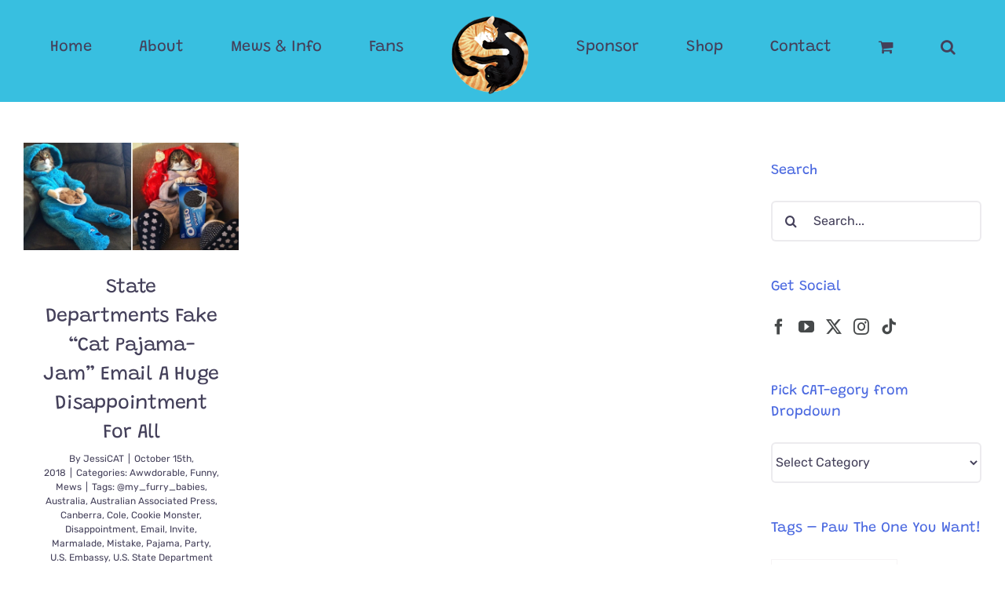

--- FILE ---
content_type: text/html; charset=UTF-8
request_url: https://coleandmarmalade.com/tag/invite/
body_size: 22220
content:
<!DOCTYPE html>
<html class="avada-html-layout-wide avada-html-header-position-top avada-html-is-archive" lang="en-US" prefix="og: http://ogp.me/ns# fb: http://ogp.me/ns/fb#">
<head>
	<meta http-equiv="X-UA-Compatible" content="IE=edge" />
	<meta http-equiv="Content-Type" content="text/html; charset=utf-8"/>
	<meta name="viewport" content="width=device-width, initial-scale=1" />
	<meta name='robots' content='index, follow, max-image-preview:large, max-snippet:-1, max-video-preview:-1' />

	<!-- This site is optimized with the Yoast SEO plugin v26.8 - https://yoast.com/product/yoast-seo-wordpress/ -->
	<title>Invite Archives - Cole &amp; Marmalade</title>
	<link rel="canonical" href="https://coleandmarmalade.com/tag/invite/" />
	<meta property="og:locale" content="en_US" />
	<meta property="og:type" content="article" />
	<meta property="og:title" content="Invite Archives - Cole &amp; Marmalade" />
	<meta property="og:url" content="https://coleandmarmalade.com/tag/invite/" />
	<meta property="og:site_name" content="Cole &amp; Marmalade" />
	<meta property="og:image" content="https://coleandmarmalade.com/wp-content/uploads/2018/06/35349790_10210482201084566_8729374579325140992_n1.jpg" />
	<meta property="og:image:width" content="660" />
	<meta property="og:image:height" content="660" />
	<meta property="og:image:type" content="image/jpeg" />
	<meta name="twitter:card" content="summary_large_image" />
	<meta name="twitter:site" content="@coletheblackcat" />
	<script type="application/ld+json" class="yoast-schema-graph">{"@context":"https://schema.org","@graph":[{"@type":"CollectionPage","@id":"https://coleandmarmalade.com/tag/invite/","url":"https://coleandmarmalade.com/tag/invite/","name":"Invite Archives - Cole &amp; Marmalade","isPartOf":{"@id":"https://coleandmarmalade.com/#website"},"primaryImageOfPage":{"@id":"https://coleandmarmalade.com/tag/invite/#primaryimage"},"image":{"@id":"https://coleandmarmalade.com/tag/invite/#primaryimage"},"thumbnailUrl":"https://coleandmarmalade.com/wp-content/uploads/2018/10/Cover-2-2.jpg","breadcrumb":{"@id":"https://coleandmarmalade.com/tag/invite/#breadcrumb"},"inLanguage":"en-US"},{"@type":"ImageObject","inLanguage":"en-US","@id":"https://coleandmarmalade.com/tag/invite/#primaryimage","url":"https://coleandmarmalade.com/wp-content/uploads/2018/10/Cover-2-2.jpg","contentUrl":"https://coleandmarmalade.com/wp-content/uploads/2018/10/Cover-2-2.jpg","width":1199,"height":600},{"@type":"BreadcrumbList","@id":"https://coleandmarmalade.com/tag/invite/#breadcrumb","itemListElement":[{"@type":"ListItem","position":1,"name":"Home","item":"https://coleandmarmalade.com/"},{"@type":"ListItem","position":2,"name":"Invite"}]},{"@type":"WebSite","@id":"https://coleandmarmalade.com/#website","url":"https://coleandmarmalade.com/","name":"Cole &amp; Marmalade","description":"Welcome Cat People!","publisher":{"@id":"https://coleandmarmalade.com/#organization"},"potentialAction":[{"@type":"SearchAction","target":{"@type":"EntryPoint","urlTemplate":"https://coleandmarmalade.com/?s={search_term_string}"},"query-input":{"@type":"PropertyValueSpecification","valueRequired":true,"valueName":"search_term_string"}}],"inLanguage":"en-US"},{"@type":"Organization","@id":"https://coleandmarmalade.com/#organization","name":"The Furtastic Four","url":"https://coleandmarmalade.com/","logo":{"@type":"ImageObject","inLanguage":"en-US","@id":"https://coleandmarmalade.com/#/schema/logo/image/","url":"https://coleandmarmalade.com/wp-content/uploads/2021/04/yinyang-fr-120.png","contentUrl":"https://coleandmarmalade.com/wp-content/uploads/2021/04/yinyang-fr-120.png","width":120,"height":120,"caption":"The Furtastic Four"},"image":{"@id":"https://coleandmarmalade.com/#/schema/logo/image/"},"sameAs":["https://www.facebook.com/ColeandMarmalade/","https://x.com/coletheblackcat","https://www.instagram.com/coleandmarmalade","https://www.linkedin.com/in/chris-poole-66314443","https://www.pinterest.com/ColeandMarm/","https://www.youtube.com/c/ChrisPooleCrazyCatGuy","https://everipedia.org/wiki/lang_en/cole-and-marmalade"]}]}</script>
	<!-- / Yoast SEO plugin. -->


<link rel='dns-prefetch' href='//www.googletagmanager.com' />
<link rel='dns-prefetch' href='//scripts.mediavine.com' />
<link rel='dns-prefetch' href='//maxcdn.bootstrapcdn.com' />
<link rel="alternate" type="application/rss+xml" title="Cole &amp; Marmalade &raquo; Feed" href="https://coleandmarmalade.com/feed/" />
<link rel="alternate" type="application/rss+xml" title="Cole &amp; Marmalade &raquo; Comments Feed" href="https://coleandmarmalade.com/comments/feed/" />
								<link rel="icon" href="https://coleandmarmalade.com/wp-content/uploads/2021/04/CAM_YIN_YANG-32px.png" type="image/png" />
		
					<!-- Apple Touch Icon -->
						<link rel="apple-touch-icon" sizes="180x180" href="https://coleandmarmalade.com/wp-content/uploads/2021/04/CAM_YIN_YANG-180.png" type="image/png">
		
					<!-- Android Icon -->
						<link rel="icon" sizes="192x192" href="https://coleandmarmalade.com/wp-content/uploads/2021/04/CAM_YIN_YANG-120-1.png" type="image/png">
		
					<!-- MS Edge Icon -->
						<meta name="msapplication-TileImage" content="https://coleandmarmalade.com/wp-content/uploads/2021/04/CAM_YIN_YANG-152.png" type="image/png">
				<link rel="alternate" type="application/rss+xml" title="Cole &amp; Marmalade &raquo; Invite Tag Feed" href="https://coleandmarmalade.com/tag/invite/feed/" />
				
		<meta property="og:locale" content="en_US"/>
		<meta property="og:type" content="article"/>
		<meta property="og:site_name" content="Cole &amp; Marmalade"/>
		<meta property="og:title" content="Invite Archives - Cole &amp; Marmalade"/>
				<meta property="og:url" content="https://coleandmarmalade.com/2018/10/15/state-departments-fake-cat-pajama-jam-email-a-huge-disappointment-for-all/"/>
																				<meta property="og:image" content="https://coleandmarmalade.com/wp-content/uploads/2018/10/Cover-2-2.jpg"/>
		<meta property="og:image:width" content="1199"/>
		<meta property="og:image:height" content="600"/>
		<meta property="og:image:type" content="image/jpeg"/>
				<style type="text/css" media="all">
.wpautoterms-footer{background-color:#ffffff;text-align:center;}
.wpautoterms-footer a{color:#000000;font-family:Arial, sans-serif;font-size:14px;}
.wpautoterms-footer .separator{color:#cccccc;font-family:Arial, sans-serif;font-size:14px;}</style>
<style id='wp-img-auto-sizes-contain-inline-css' type='text/css'>
img:is([sizes=auto i],[sizes^="auto," i]){contain-intrinsic-size:3000px 1500px}
/*# sourceURL=wp-img-auto-sizes-contain-inline-css */
</style>
<link rel='stylesheet' id='dashicons-css' href='https://coleandmarmalade.com/wp-includes/css/dashicons.min.css?ver=6.9' type='text/css' media='all' />
<link rel='stylesheet' id='post-views-counter-frontend-css' href='https://coleandmarmalade.com/wp-content/plugins/post-views-counter/css/frontend.css?ver=1.7.3' type='text/css' media='all' />
<link rel='stylesheet' id='sbi_styles-css' href='https://coleandmarmalade.com/wp-content/plugins/instagram-feed-pro/css/sbi-styles.min.css?ver=6.9.0' type='text/css' media='all' />
<style id='wp-emoji-styles-inline-css' type='text/css'>

	img.wp-smiley, img.emoji {
		display: inline !important;
		border: none !important;
		box-shadow: none !important;
		height: 1em !important;
		width: 1em !important;
		margin: 0 0.07em !important;
		vertical-align: -0.1em !important;
		background: none !important;
		padding: 0 !important;
	}
/*# sourceURL=wp-emoji-styles-inline-css */
</style>
<link rel='stylesheet' id='wp-components-css' href='https://coleandmarmalade.com/wp-includes/css/dist/components/style.min.css?ver=6.9' type='text/css' media='all' />
<link rel='stylesheet' id='wp-preferences-css' href='https://coleandmarmalade.com/wp-includes/css/dist/preferences/style.min.css?ver=6.9' type='text/css' media='all' />
<link rel='stylesheet' id='wp-block-editor-css' href='https://coleandmarmalade.com/wp-includes/css/dist/block-editor/style.min.css?ver=6.9' type='text/css' media='all' />
<link rel='stylesheet' id='wp-reusable-blocks-css' href='https://coleandmarmalade.com/wp-includes/css/dist/reusable-blocks/style.min.css?ver=6.9' type='text/css' media='all' />
<link rel='stylesheet' id='wp-patterns-css' href='https://coleandmarmalade.com/wp-includes/css/dist/patterns/style.min.css?ver=6.9' type='text/css' media='all' />
<link rel='stylesheet' id='wp-editor-css' href='https://coleandmarmalade.com/wp-includes/css/dist/editor/style.min.css?ver=6.9' type='text/css' media='all' />
<link rel='stylesheet' id='block-robo-gallery-style-css-css' href='https://coleandmarmalade.com/wp-content/plugins/robo-gallery/includes/extensions/block/dist/blocks.style.build.css?ver=5.1.2' type='text/css' media='all' />
<link rel='stylesheet' id='adace-style-css' href='https://coleandmarmalade.com/wp-content/plugins/ad-ace/assets/css/style.min.css?ver=1.3.18' type='text/css' media='all' />
<link rel='stylesheet' id='shoppable-images-css-css' href='https://coleandmarmalade.com/wp-content/plugins/ad-ace/assets/css/shoppable-images-front.min.css?ver=1.3.18' type='text/css' media='all' />
<link rel='stylesheet' id='wpautoterms_css-css' href='https://coleandmarmalade.com/wp-content/plugins/auto-terms-of-service-and-privacy-policy/css/wpautoterms.css?ver=6.9' type='text/css' media='all' />
<link rel='stylesheet' id='ctf_styles-css' href='https://coleandmarmalade.com/wp-content/plugins/custom-twitter-feeds/css/ctf-styles.min.css?ver=2.3.1' type='text/css' media='all' />
<link rel='stylesheet' id='mace-gallery-css' href='https://coleandmarmalade.com/wp-content/plugins/media-ace/includes/gallery/css/gallery.min.css?ver=6.9' type='text/css' media='all' />
<style id='woocommerce-inline-inline-css' type='text/css'>
.woocommerce form .form-row .required { visibility: visible; }
/*# sourceURL=woocommerce-inline-inline-css */
</style>
<link rel='stylesheet' id='cff-css' href='https://coleandmarmalade.com/wp-content/plugins/custom-facebook-feed/assets/css/cff-style.min.css?ver=4.3.4' type='text/css' media='all' />
<link rel='stylesheet' id='sb-font-awesome-css' href='https://maxcdn.bootstrapcdn.com/font-awesome/4.7.0/css/font-awesome.min.css?ver=6.9' type='text/css' media='all' />
<link rel='stylesheet' id='dpsp-frontend-style-pro-css' href='https://coleandmarmalade.com/wp-content/plugins/social-pug/assets/dist/style-frontend-pro.css?ver=2.28.0' type='text/css' media='all' />
<style id='dpsp-frontend-style-pro-inline-css' type='text/css'>

				@media screen and ( max-width : 720px ) {
					.dpsp-content-wrapper.dpsp-hide-on-mobile,
					.dpsp-share-text.dpsp-hide-on-mobile {
						display: none;
					}
					.dpsp-has-spacing .dpsp-networks-btns-wrapper li {
						margin:0 2% 10px 0;
					}
					.dpsp-network-btn.dpsp-has-label:not(.dpsp-has-count) {
						max-height: 40px;
						padding: 0;
						justify-content: center;
					}
					.dpsp-content-wrapper.dpsp-size-small .dpsp-network-btn.dpsp-has-label:not(.dpsp-has-count){
						max-height: 32px;
					}
					.dpsp-content-wrapper.dpsp-size-large .dpsp-network-btn.dpsp-has-label:not(.dpsp-has-count){
						max-height: 46px;
					}
				}
			
/*# sourceURL=dpsp-frontend-style-pro-inline-css */
</style>
<link rel='stylesheet' id='wpra_front_css-css' href='https://coleandmarmalade.com/wp-content/plugins/wp-reactions-lite/assets/css/front.css?v=1.3.10&#038;ver=6.9' type='text/css' media='all' />
<link rel='stylesheet' id='wpra_common_css-css' href='https://coleandmarmalade.com/wp-content/plugins/wp-reactions-lite/assets/css/common.css?v=1.3.10&#038;ver=6.9' type='text/css' media='all' />
<link rel='stylesheet' id='child-style-css' href='https://coleandmarmalade.com/wp-content/themes/Avada-Child-Theme/style.css?ver=6.9' type='text/css' media='all' />
<link rel='stylesheet' id='wpgdprc-front-css-css' href='https://coleandmarmalade.com/wp-content/plugins/wp-gdpr-compliance/Assets/css/front.css?ver=1706539978' type='text/css' media='all' />
<style id='wpgdprc-front-css-inline-css' type='text/css'>
:root{--wp-gdpr--bar--background-color: #000000;--wp-gdpr--bar--color: #ffffff;--wp-gdpr--button--background-color: #000000;--wp-gdpr--button--background-color--darken: #000000;--wp-gdpr--button--color: #ffffff;}
/*# sourceURL=wpgdprc-front-css-inline-css */
</style>
<link rel='stylesheet' id='fusion-dynamic-css-css' href='https://coleandmarmalade.com/wp-content/uploads/fusion-styles/78a9b424a080612a7d8033baac32a24e.min.css?ver=3.14.2' type='text/css' media='all' />
<link rel='stylesheet' id='avada-fullwidth-md-css' href='https://coleandmarmalade.com/wp-content/plugins/fusion-builder/assets/css/media/fullwidth-md.min.css?ver=3.14.2' type='text/css' media='only screen and (max-width: 800px)' />
<link rel='stylesheet' id='avada-fullwidth-sm-css' href='https://coleandmarmalade.com/wp-content/plugins/fusion-builder/assets/css/media/fullwidth-sm.min.css?ver=3.14.2' type='text/css' media='only screen and (max-width: 640px)' />
<link rel='stylesheet' id='awb-text-path-md-css' href='https://coleandmarmalade.com/wp-content/plugins/fusion-builder/assets/css/media/awb-text-path-md.min.css?ver=7.14.2' type='text/css' media='only screen and (max-width: 800px)' />
<link rel='stylesheet' id='awb-text-path-sm-css' href='https://coleandmarmalade.com/wp-content/plugins/fusion-builder/assets/css/media/awb-text-path-sm.min.css?ver=7.14.2' type='text/css' media='only screen and (max-width: 640px)' />
<link rel='stylesheet' id='avada-icon-md-css' href='https://coleandmarmalade.com/wp-content/plugins/fusion-builder/assets/css/media/icon-md.min.css?ver=3.14.2' type='text/css' media='only screen and (max-width: 800px)' />
<link rel='stylesheet' id='avada-icon-sm-css' href='https://coleandmarmalade.com/wp-content/plugins/fusion-builder/assets/css/media/icon-sm.min.css?ver=3.14.2' type='text/css' media='only screen and (max-width: 640px)' />
<link rel='stylesheet' id='avada-grid-md-css' href='https://coleandmarmalade.com/wp-content/plugins/fusion-builder/assets/css/media/grid-md.min.css?ver=7.14.2' type='text/css' media='only screen and (max-width: 800px)' />
<link rel='stylesheet' id='avada-grid-sm-css' href='https://coleandmarmalade.com/wp-content/plugins/fusion-builder/assets/css/media/grid-sm.min.css?ver=7.14.2' type='text/css' media='only screen and (max-width: 640px)' />
<link rel='stylesheet' id='avada-image-md-css' href='https://coleandmarmalade.com/wp-content/plugins/fusion-builder/assets/css/media/image-md.min.css?ver=7.14.2' type='text/css' media='only screen and (max-width: 800px)' />
<link rel='stylesheet' id='avada-image-sm-css' href='https://coleandmarmalade.com/wp-content/plugins/fusion-builder/assets/css/media/image-sm.min.css?ver=7.14.2' type='text/css' media='only screen and (max-width: 640px)' />
<link rel='stylesheet' id='avada-person-md-css' href='https://coleandmarmalade.com/wp-content/plugins/fusion-builder/assets/css/media/person-md.min.css?ver=7.14.2' type='text/css' media='only screen and (max-width: 800px)' />
<link rel='stylesheet' id='avada-person-sm-css' href='https://coleandmarmalade.com/wp-content/plugins/fusion-builder/assets/css/media/person-sm.min.css?ver=7.14.2' type='text/css' media='only screen and (max-width: 640px)' />
<link rel='stylesheet' id='avada-section-separator-md-css' href='https://coleandmarmalade.com/wp-content/plugins/fusion-builder/assets/css/media/section-separator-md.min.css?ver=3.14.2' type='text/css' media='only screen and (max-width: 800px)' />
<link rel='stylesheet' id='avada-section-separator-sm-css' href='https://coleandmarmalade.com/wp-content/plugins/fusion-builder/assets/css/media/section-separator-sm.min.css?ver=3.14.2' type='text/css' media='only screen and (max-width: 640px)' />
<link rel='stylesheet' id='avada-social-sharing-md-css' href='https://coleandmarmalade.com/wp-content/plugins/fusion-builder/assets/css/media/social-sharing-md.min.css?ver=7.14.2' type='text/css' media='only screen and (max-width: 800px)' />
<link rel='stylesheet' id='avada-social-sharing-sm-css' href='https://coleandmarmalade.com/wp-content/plugins/fusion-builder/assets/css/media/social-sharing-sm.min.css?ver=7.14.2' type='text/css' media='only screen and (max-width: 640px)' />
<link rel='stylesheet' id='avada-social-links-md-css' href='https://coleandmarmalade.com/wp-content/plugins/fusion-builder/assets/css/media/social-links-md.min.css?ver=7.14.2' type='text/css' media='only screen and (max-width: 800px)' />
<link rel='stylesheet' id='avada-social-links-sm-css' href='https://coleandmarmalade.com/wp-content/plugins/fusion-builder/assets/css/media/social-links-sm.min.css?ver=7.14.2' type='text/css' media='only screen and (max-width: 640px)' />
<link rel='stylesheet' id='avada-tabs-lg-min-css' href='https://coleandmarmalade.com/wp-content/plugins/fusion-builder/assets/css/media/tabs-lg-min.min.css?ver=7.14.2' type='text/css' media='only screen and (min-width: 800px)' />
<link rel='stylesheet' id='avada-tabs-lg-max-css' href='https://coleandmarmalade.com/wp-content/plugins/fusion-builder/assets/css/media/tabs-lg-max.min.css?ver=7.14.2' type='text/css' media='only screen and (max-width: 800px)' />
<link rel='stylesheet' id='avada-tabs-md-css' href='https://coleandmarmalade.com/wp-content/plugins/fusion-builder/assets/css/media/tabs-md.min.css?ver=7.14.2' type='text/css' media='only screen and (max-width: 800px)' />
<link rel='stylesheet' id='avada-tabs-sm-css' href='https://coleandmarmalade.com/wp-content/plugins/fusion-builder/assets/css/media/tabs-sm.min.css?ver=7.14.2' type='text/css' media='only screen and (max-width: 640px)' />
<link rel='stylesheet' id='awb-text-md-css' href='https://coleandmarmalade.com/wp-content/plugins/fusion-builder/assets/css/media/text-md.min.css?ver=3.14.2' type='text/css' media='only screen and (max-width: 800px)' />
<link rel='stylesheet' id='awb-text-sm-css' href='https://coleandmarmalade.com/wp-content/plugins/fusion-builder/assets/css/media/text-sm.min.css?ver=3.14.2' type='text/css' media='only screen and (max-width: 640px)' />
<link rel='stylesheet' id='awb-title-md-css' href='https://coleandmarmalade.com/wp-content/plugins/fusion-builder/assets/css/media/title-md.min.css?ver=3.14.2' type='text/css' media='only screen and (max-width: 800px)' />
<link rel='stylesheet' id='awb-title-sm-css' href='https://coleandmarmalade.com/wp-content/plugins/fusion-builder/assets/css/media/title-sm.min.css?ver=3.14.2' type='text/css' media='only screen and (max-width: 640px)' />
<link rel='stylesheet' id='awb-woo-cart-totals-md-css' href='https://coleandmarmalade.com/wp-content/plugins/fusion-builder/assets/css/media/woo-cart-totals-md.min.css?ver=3.14.2' type='text/css' media='only screen and (max-width: 800px)' />
<link rel='stylesheet' id='awb-woo-cart-totals-sm-css' href='https://coleandmarmalade.com/wp-content/plugins/fusion-builder/assets/css/media/woo-cart-totals-sm.min.css?ver=3.14.2' type='text/css' media='only screen and (max-width: 640px)' />
<link rel='stylesheet' id='awb-post-card-image-sm-css' href='https://coleandmarmalade.com/wp-content/plugins/fusion-builder/assets/css/media/post-card-image-sm.min.css?ver=3.14.2' type='text/css' media='only screen and (max-width: 640px)' />
<link rel='stylesheet' id='avada-max-sh-cbp-woo-quick-view-css' href='https://coleandmarmalade.com/wp-content/themes/Avada/assets/css/media/max-sh-cbp-woo-quick-view.min.css?ver=7.14.2' type='text/css' media='only screen and (max-width: 800px)' />
<link rel='stylesheet' id='avada-min-sh-cbp-woo-quick-view-css' href='https://coleandmarmalade.com/wp-content/themes/Avada/assets/css/media/min-sh-cbp-woo-quick-view.min.css?ver=7.14.2' type='text/css' media='only screen and (min-width: 800px)' />
<link rel='stylesheet' id='avada-swiper-md-css' href='https://coleandmarmalade.com/wp-content/plugins/fusion-builder/assets/css/media/swiper-md.min.css?ver=7.14.2' type='text/css' media='only screen and (max-width: 800px)' />
<link rel='stylesheet' id='avada-swiper-sm-css' href='https://coleandmarmalade.com/wp-content/plugins/fusion-builder/assets/css/media/swiper-sm.min.css?ver=7.14.2' type='text/css' media='only screen and (max-width: 640px)' />
<link rel='stylesheet' id='avada-post-cards-md-css' href='https://coleandmarmalade.com/wp-content/plugins/fusion-builder/assets/css/media/post-cards-md.min.css?ver=7.14.2' type='text/css' media='only screen and (max-width: 800px)' />
<link rel='stylesheet' id='avada-post-cards-sm-css' href='https://coleandmarmalade.com/wp-content/plugins/fusion-builder/assets/css/media/post-cards-sm.min.css?ver=7.14.2' type='text/css' media='only screen and (max-width: 640px)' />
<link rel='stylesheet' id='avada-facebook-page-md-css' href='https://coleandmarmalade.com/wp-content/plugins/fusion-builder/assets/css/media/facebook-page-md.min.css?ver=7.14.2' type='text/css' media='only screen and (max-width: 800px)' />
<link rel='stylesheet' id='avada-facebook-page-sm-css' href='https://coleandmarmalade.com/wp-content/plugins/fusion-builder/assets/css/media/facebook-page-sm.min.css?ver=7.14.2' type='text/css' media='only screen and (max-width: 640px)' />
<link rel='stylesheet' id='avada-twitter-timeline-md-css' href='https://coleandmarmalade.com/wp-content/plugins/fusion-builder/assets/css/media/twitter-timeline-md.min.css?ver=7.14.2' type='text/css' media='only screen and (max-width: 800px)' />
<link rel='stylesheet' id='avada-twitter-timeline-sm-css' href='https://coleandmarmalade.com/wp-content/plugins/fusion-builder/assets/css/media/twitter-timeline-sm.min.css?ver=7.14.2' type='text/css' media='only screen and (max-width: 640px)' />
<link rel='stylesheet' id='avada-flickr-md-css' href='https://coleandmarmalade.com/wp-content/plugins/fusion-builder/assets/css/media/flickr-md.min.css?ver=7.14.2' type='text/css' media='only screen and (max-width: 800px)' />
<link rel='stylesheet' id='avada-flickr-sm-css' href='https://coleandmarmalade.com/wp-content/plugins/fusion-builder/assets/css/media/flickr-sm.min.css?ver=7.14.2' type='text/css' media='only screen and (max-width: 640px)' />
<link rel='stylesheet' id='avada-tagcloud-md-css' href='https://coleandmarmalade.com/wp-content/plugins/fusion-builder/assets/css/media/tagcloud-md.min.css?ver=7.14.2' type='text/css' media='only screen and (max-width: 800px)' />
<link rel='stylesheet' id='avada-tagcloud-sm-css' href='https://coleandmarmalade.com/wp-content/plugins/fusion-builder/assets/css/media/tagcloud-sm.min.css?ver=7.14.2' type='text/css' media='only screen and (max-width: 640px)' />
<link rel='stylesheet' id='avada-instagram-md-css' href='https://coleandmarmalade.com/wp-content/plugins/fusion-builder/assets/css/media/instagram-md.min.css?ver=7.14.2' type='text/css' media='only screen and (max-width: 800px)' />
<link rel='stylesheet' id='avada-instagram-sm-css' href='https://coleandmarmalade.com/wp-content/plugins/fusion-builder/assets/css/media/instagram-sm.min.css?ver=7.14.2' type='text/css' media='only screen and (max-width: 640px)' />
<link rel='stylesheet' id='awb-meta-md-css' href='https://coleandmarmalade.com/wp-content/plugins/fusion-builder/assets/css/media/meta-md.min.css?ver=7.14.2' type='text/css' media='only screen and (max-width: 800px)' />
<link rel='stylesheet' id='awb-meta-sm-css' href='https://coleandmarmalade.com/wp-content/plugins/fusion-builder/assets/css/media/meta-sm.min.css?ver=7.14.2' type='text/css' media='only screen and (max-width: 640px)' />
<link rel='stylesheet' id='avada-woo-reviews-sm-css' href='https://coleandmarmalade.com/wp-content/plugins/fusion-builder/assets/css/media/woo-reviews-sm.min.css?ver=7.14.2' type='text/css' media='only screen and (max-width: 640px)' />
<link rel='stylesheet' id='avada-max-sh-cbp-woo-tabs-css' href='https://coleandmarmalade.com/wp-content/themes/Avada/assets/css/media/max-sh-cbp-woo-tabs.min.css?ver=7.14.2' type='text/css' media='only screen and (max-width: 800px)' />
<link rel='stylesheet' id='avada-woo-notices-sm-css' href='https://coleandmarmalade.com/wp-content/plugins/fusion-builder/assets/css/media/woo-notices-sm.min.css?ver=7.14.2' type='text/css' media='only screen and (max-width: 640px)' />
<link rel='stylesheet' id='awb-layout-colums-md-css' href='https://coleandmarmalade.com/wp-content/plugins/fusion-builder/assets/css/media/layout-columns-md.min.css?ver=3.14.2' type='text/css' media='only screen and (max-width: 800px)' />
<link rel='stylesheet' id='awb-layout-colums-sm-css' href='https://coleandmarmalade.com/wp-content/plugins/fusion-builder/assets/css/media/layout-columns-sm.min.css?ver=3.14.2' type='text/css' media='only screen and (max-width: 640px)' />
<link rel='stylesheet' id='avada-max-1c-css' href='https://coleandmarmalade.com/wp-content/themes/Avada/assets/css/media/max-1c.min.css?ver=7.14.2' type='text/css' media='only screen and (max-width: 640px)' />
<link rel='stylesheet' id='avada-max-2c-css' href='https://coleandmarmalade.com/wp-content/themes/Avada/assets/css/media/max-2c.min.css?ver=7.14.2' type='text/css' media='only screen and (max-width: 672px)' />
<link rel='stylesheet' id='avada-min-2c-max-3c-css' href='https://coleandmarmalade.com/wp-content/themes/Avada/assets/css/media/min-2c-max-3c.min.css?ver=7.14.2' type='text/css' media='only screen and (min-width: 672px) and (max-width: 704px)' />
<link rel='stylesheet' id='avada-min-3c-max-4c-css' href='https://coleandmarmalade.com/wp-content/themes/Avada/assets/css/media/min-3c-max-4c.min.css?ver=7.14.2' type='text/css' media='only screen and (min-width: 704px) and (max-width: 736px)' />
<link rel='stylesheet' id='avada-min-4c-max-5c-css' href='https://coleandmarmalade.com/wp-content/themes/Avada/assets/css/media/min-4c-max-5c.min.css?ver=7.14.2' type='text/css' media='only screen and (min-width: 736px) and (max-width: 768px)' />
<link rel='stylesheet' id='avada-min-5c-max-6c-css' href='https://coleandmarmalade.com/wp-content/themes/Avada/assets/css/media/min-5c-max-6c.min.css?ver=7.14.2' type='text/css' media='only screen and (min-width: 768px) and (max-width: 800px)' />
<link rel='stylesheet' id='avada-min-shbp-css' href='https://coleandmarmalade.com/wp-content/themes/Avada/assets/css/media/min-shbp.min.css?ver=7.14.2' type='text/css' media='only screen and (min-width: 801px)' />
<link rel='stylesheet' id='avada-min-shbp-header-legacy-css' href='https://coleandmarmalade.com/wp-content/themes/Avada/assets/css/media/min-shbp-header-legacy.min.css?ver=7.14.2' type='text/css' media='only screen and (min-width: 801px)' />
<link rel='stylesheet' id='avada-max-shbp-css' href='https://coleandmarmalade.com/wp-content/themes/Avada/assets/css/media/max-shbp.min.css?ver=7.14.2' type='text/css' media='only screen and (max-width: 800px)' />
<link rel='stylesheet' id='avada-max-shbp-header-legacy-css' href='https://coleandmarmalade.com/wp-content/themes/Avada/assets/css/media/max-shbp-header-legacy.min.css?ver=7.14.2' type='text/css' media='only screen and (max-width: 800px)' />
<link rel='stylesheet' id='avada-max-sh-shbp-css' href='https://coleandmarmalade.com/wp-content/themes/Avada/assets/css/media/max-sh-shbp.min.css?ver=7.14.2' type='text/css' media='only screen and (max-width: 800px)' />
<link rel='stylesheet' id='avada-max-sh-shbp-header-legacy-css' href='https://coleandmarmalade.com/wp-content/themes/Avada/assets/css/media/max-sh-shbp-header-legacy.min.css?ver=7.14.2' type='text/css' media='only screen and (max-width: 800px)' />
<link rel='stylesheet' id='avada-min-768-max-1024-p-css' href='https://coleandmarmalade.com/wp-content/themes/Avada/assets/css/media/min-768-max-1024-p.min.css?ver=7.14.2' type='text/css' media='only screen and (min-device-width: 768px) and (max-device-width: 1024px) and (orientation: portrait)' />
<link rel='stylesheet' id='avada-min-768-max-1024-p-header-legacy-css' href='https://coleandmarmalade.com/wp-content/themes/Avada/assets/css/media/min-768-max-1024-p-header-legacy.min.css?ver=7.14.2' type='text/css' media='only screen and (min-device-width: 768px) and (max-device-width: 1024px) and (orientation: portrait)' />
<link rel='stylesheet' id='avada-min-768-max-1024-l-css' href='https://coleandmarmalade.com/wp-content/themes/Avada/assets/css/media/min-768-max-1024-l.min.css?ver=7.14.2' type='text/css' media='only screen and (min-device-width: 768px) and (max-device-width: 1024px) and (orientation: landscape)' />
<link rel='stylesheet' id='avada-min-768-max-1024-l-header-legacy-css' href='https://coleandmarmalade.com/wp-content/themes/Avada/assets/css/media/min-768-max-1024-l-header-legacy.min.css?ver=7.14.2' type='text/css' media='only screen and (min-device-width: 768px) and (max-device-width: 1024px) and (orientation: landscape)' />
<link rel='stylesheet' id='avada-max-sh-cbp-css' href='https://coleandmarmalade.com/wp-content/themes/Avada/assets/css/media/max-sh-cbp.min.css?ver=7.14.2' type='text/css' media='only screen and (max-width: 800px)' />
<link rel='stylesheet' id='avada-max-sh-sbp-css' href='https://coleandmarmalade.com/wp-content/themes/Avada/assets/css/media/max-sh-sbp.min.css?ver=7.14.2' type='text/css' media='only screen and (max-width: 800px)' />
<link rel='stylesheet' id='avada-max-sh-640-css' href='https://coleandmarmalade.com/wp-content/themes/Avada/assets/css/media/max-sh-640.min.css?ver=7.14.2' type='text/css' media='only screen and (max-width: 640px)' />
<link rel='stylesheet' id='avada-max-shbp-18-css' href='https://coleandmarmalade.com/wp-content/themes/Avada/assets/css/media/max-shbp-18.min.css?ver=7.14.2' type='text/css' media='only screen and (max-width: 782px)' />
<link rel='stylesheet' id='avada-max-shbp-32-css' href='https://coleandmarmalade.com/wp-content/themes/Avada/assets/css/media/max-shbp-32.min.css?ver=7.14.2' type='text/css' media='only screen and (max-width: 768px)' />
<link rel='stylesheet' id='avada-min-sh-cbp-css' href='https://coleandmarmalade.com/wp-content/themes/Avada/assets/css/media/min-sh-cbp.min.css?ver=7.14.2' type='text/css' media='only screen and (min-width: 800px)' />
<link rel='stylesheet' id='avada-max-640-css' href='https://coleandmarmalade.com/wp-content/themes/Avada/assets/css/media/max-640.min.css?ver=7.14.2' type='text/css' media='only screen and (max-device-width: 640px)' />
<link rel='stylesheet' id='avada-max-main-css' href='https://coleandmarmalade.com/wp-content/themes/Avada/assets/css/media/max-main.min.css?ver=7.14.2' type='text/css' media='only screen and (max-width: 800px)' />
<link rel='stylesheet' id='avada-max-cbp-css' href='https://coleandmarmalade.com/wp-content/themes/Avada/assets/css/media/max-cbp.min.css?ver=7.14.2' type='text/css' media='only screen and (max-width: 800px)' />
<link rel='stylesheet' id='fb-max-sh-cbp-css' href='https://coleandmarmalade.com/wp-content/plugins/fusion-builder/assets/css/media/max-sh-cbp.min.css?ver=3.14.2' type='text/css' media='only screen and (max-width: 800px)' />
<link rel='stylesheet' id='fb-min-768-max-1024-p-css' href='https://coleandmarmalade.com/wp-content/plugins/fusion-builder/assets/css/media/min-768-max-1024-p.min.css?ver=3.14.2' type='text/css' media='only screen and (min-device-width: 768px) and (max-device-width: 1024px) and (orientation: portrait)' />
<link rel='stylesheet' id='fb-max-640-css' href='https://coleandmarmalade.com/wp-content/plugins/fusion-builder/assets/css/media/max-640.min.css?ver=3.14.2' type='text/css' media='only screen and (max-device-width: 640px)' />
<link rel='stylesheet' id='fb-max-1c-css' href='https://coleandmarmalade.com/wp-content/plugins/fusion-builder/assets/css/media/max-1c.css?ver=3.14.2' type='text/css' media='only screen and (max-width: 640px)' />
<link rel='stylesheet' id='fb-max-2c-css' href='https://coleandmarmalade.com/wp-content/plugins/fusion-builder/assets/css/media/max-2c.css?ver=3.14.2' type='text/css' media='only screen and (max-width: 672px)' />
<link rel='stylesheet' id='fb-min-2c-max-3c-css' href='https://coleandmarmalade.com/wp-content/plugins/fusion-builder/assets/css/media/min-2c-max-3c.css?ver=3.14.2' type='text/css' media='only screen and (min-width: 672px) and (max-width: 704px)' />
<link rel='stylesheet' id='fb-min-3c-max-4c-css' href='https://coleandmarmalade.com/wp-content/plugins/fusion-builder/assets/css/media/min-3c-max-4c.css?ver=3.14.2' type='text/css' media='only screen and (min-width: 704px) and (max-width: 736px)' />
<link rel='stylesheet' id='fb-min-4c-max-5c-css' href='https://coleandmarmalade.com/wp-content/plugins/fusion-builder/assets/css/media/min-4c-max-5c.css?ver=3.14.2' type='text/css' media='only screen and (min-width: 736px) and (max-width: 768px)' />
<link rel='stylesheet' id='fb-min-5c-max-6c-css' href='https://coleandmarmalade.com/wp-content/plugins/fusion-builder/assets/css/media/min-5c-max-6c.css?ver=3.14.2' type='text/css' media='only screen and (min-width: 768px) and (max-width: 800px)' />
<link rel='stylesheet' id='avada-min-768-max-1024-woo-css' href='https://coleandmarmalade.com/wp-content/themes/Avada/assets/css/media/min-768-max-1024-woo.min.css?ver=7.14.2' type='text/css' media='only screen and (min-device-width: 768px) and (max-device-width: 1024px)' />
<link rel='stylesheet' id='avada-max-sh-640-woo-css' href='https://coleandmarmalade.com/wp-content/themes/Avada/assets/css/media/max-sh-640-woo.min.css?ver=7.14.2' type='text/css' media='only screen and (max-width: 640px)' />
<link rel='stylesheet' id='avada-max-sh-cbp-woo-css' href='https://coleandmarmalade.com/wp-content/themes/Avada/assets/css/media/max-sh-cbp-woo.min.css?ver=7.14.2' type='text/css' media='only screen and (max-width: 800px)' />
<link rel='stylesheet' id='avada-min-sh-cbp-woo-css' href='https://coleandmarmalade.com/wp-content/themes/Avada/assets/css/media/min-sh-cbp-woo.min.css?ver=7.14.2' type='text/css' media='only screen and (min-width: 800px)' />
<link rel='stylesheet' id='avada-off-canvas-md-css' href='https://coleandmarmalade.com/wp-content/plugins/fusion-builder/assets/css/media/off-canvas-md.min.css?ver=7.14.2' type='text/css' media='only screen and (max-width: 800px)' />
<link rel='stylesheet' id='avada-off-canvas-sm-css' href='https://coleandmarmalade.com/wp-content/plugins/fusion-builder/assets/css/media/off-canvas-sm.min.css?ver=7.14.2' type='text/css' media='only screen and (max-width: 640px)' />
<script type="text/javascript" id="woocommerce-google-analytics-integration-gtag-js-after">
/* <![CDATA[ */
/* Google Analytics for WooCommerce (gtag.js) */
					window.dataLayer = window.dataLayer || [];
					function gtag(){dataLayer.push(arguments);}
					// Set up default consent state.
					for ( const mode of [{"analytics_storage":"denied","ad_storage":"denied","ad_user_data":"denied","ad_personalization":"denied","region":["AT","BE","BG","HR","CY","CZ","DK","EE","FI","FR","DE","GR","HU","IS","IE","IT","LV","LI","LT","LU","MT","NL","NO","PL","PT","RO","SK","SI","ES","SE","GB","CH"]}] || [] ) {
						gtag( "consent", "default", { "wait_for_update": 500, ...mode } );
					}
					gtag("js", new Date());
					gtag("set", "developer_id.dOGY3NW", true);
					gtag("config", "G-7ZBKY5YB47", {"track_404":true,"allow_google_signals":true,"logged_in":false,"linker":{"domains":[],"allow_incoming":false},"custom_map":{"dimension1":"logged_in"}});
//# sourceURL=woocommerce-google-analytics-integration-gtag-js-after
/* ]]> */
</script>
<script type="text/javascript" src="https://coleandmarmalade.com/wp-includes/js/jquery/jquery.min.js?ver=3.7.1" id="jquery-core-js"></script>
<script type="text/javascript" src="https://coleandmarmalade.com/wp-includes/js/jquery/jquery-migrate.min.js?ver=3.4.1" id="jquery-migrate-js"></script>
<script type="text/javascript" src="https://coleandmarmalade.com/wp-includes/js/dist/dom-ready.min.js?ver=f77871ff7694fffea381" id="wp-dom-ready-js"></script>
<script type="text/javascript" src="https://coleandmarmalade.com/wp-content/plugins/auto-terms-of-service-and-privacy-policy/js/base.js?ver=3.0.4" id="wpautoterms_base-js"></script>
<script type="text/javascript" src="https://coleandmarmalade.com/wp-content/plugins/ad-ace/assets/js/slideup.js?ver=1.3.18" id="adace-slideup-js"></script>
<script type="text/javascript" src="https://coleandmarmalade.com/wp-content/plugins/ad-ace/includes/shoppable-images/assets/js/shoppable-images-front.js?ver=1.3.18" id="shoppable-images-js-js"></script>
<script type="text/javascript" src="https://coleandmarmalade.com/wp-content/plugins/ad-ace/assets/js/coupons.js?ver=1.3.18" id="adace-coupons-js"></script>
<script type="text/javascript" async="async" fetchpriority="high" data-noptimize="1" data-cfasync="false" src="https://scripts.mediavine.com/tags/cole-and-marmalade-new-owner.js?ver=6.9" id="mv-script-wrapper-js"></script>
<script type="text/javascript" src="https://coleandmarmalade.com/wp-content/plugins/woocommerce/assets/js/jquery-blockui/jquery.blockUI.min.js?ver=2.7.0-wc.10.4.3" id="wc-jquery-blockui-js" defer="defer" data-wp-strategy="defer"></script>
<script type="text/javascript" id="wc-add-to-cart-js-extra">
/* <![CDATA[ */
var wc_add_to_cart_params = {"ajax_url":"/wp-admin/admin-ajax.php","wc_ajax_url":"/?wc-ajax=%%endpoint%%","i18n_view_cart":"View cart","cart_url":"https://coleandmarmalade.com/store/cart/","is_cart":"","cart_redirect_after_add":"no"};
//# sourceURL=wc-add-to-cart-js-extra
/* ]]> */
</script>
<script type="text/javascript" src="https://coleandmarmalade.com/wp-content/plugins/woocommerce/assets/js/frontend/add-to-cart.min.js?ver=10.4.3" id="wc-add-to-cart-js" defer="defer" data-wp-strategy="defer"></script>
<script type="text/javascript" src="https://coleandmarmalade.com/wp-content/plugins/woocommerce/assets/js/js-cookie/js.cookie.min.js?ver=2.1.4-wc.10.4.3" id="wc-js-cookie-js" defer="defer" data-wp-strategy="defer"></script>
<script type="text/javascript" id="woocommerce-js-extra">
/* <![CDATA[ */
var woocommerce_params = {"ajax_url":"/wp-admin/admin-ajax.php","wc_ajax_url":"/?wc-ajax=%%endpoint%%","i18n_password_show":"Show password","i18n_password_hide":"Hide password"};
//# sourceURL=woocommerce-js-extra
/* ]]> */
</script>
<script type="text/javascript" src="https://coleandmarmalade.com/wp-content/plugins/woocommerce/assets/js/frontend/woocommerce.min.js?ver=10.4.3" id="woocommerce-js" defer="defer" data-wp-strategy="defer"></script>
<script type="text/javascript" id="wpgdprc-front-js-js-extra">
/* <![CDATA[ */
var wpgdprcFront = {"ajaxUrl":"https://coleandmarmalade.com/wp-admin/admin-ajax.php","ajaxNonce":"25ff55bf25","ajaxArg":"security","pluginPrefix":"wpgdprc","blogId":"1","isMultiSite":"","locale":"en_US","showSignUpModal":"","showFormModal":"","cookieName":"wpgdprc-consent","consentVersion":"","path":"/","prefix":"wpgdprc"};
//# sourceURL=wpgdprc-front-js-js-extra
/* ]]> */
</script>
<script type="text/javascript" src="https://coleandmarmalade.com/wp-content/plugins/wp-gdpr-compliance/Assets/js/front.min.js?ver=1706539978" id="wpgdprc-front-js-js"></script>
<link rel="https://api.w.org/" href="https://coleandmarmalade.com/wp-json/" /><link rel="alternate" title="JSON" type="application/json" href="https://coleandmarmalade.com/wp-json/wp/v2/tags/435194987" /><link rel="EditURI" type="application/rsd+xml" title="RSD" href="https://coleandmarmalade.com/xmlrpc.php?rsd" />
<style type="text/css" id="css-fb-visibility">@media screen and (max-width: 640px){.fusion-no-small-visibility{display:none !important;}body .sm-text-align-center{text-align:center !important;}body .sm-text-align-left{text-align:left !important;}body .sm-text-align-right{text-align:right !important;}body .sm-text-align-justify{text-align:justify !important;}body .sm-flex-align-center{justify-content:center !important;}body .sm-flex-align-flex-start{justify-content:flex-start !important;}body .sm-flex-align-flex-end{justify-content:flex-end !important;}body .sm-mx-auto{margin-left:auto !important;margin-right:auto !important;}body .sm-ml-auto{margin-left:auto !important;}body .sm-mr-auto{margin-right:auto !important;}body .fusion-absolute-position-small{position:absolute;width:100%;}.awb-sticky.awb-sticky-small{ position: sticky; top: var(--awb-sticky-offset,0); }}@media screen and (min-width: 641px) and (max-width: 800px){.fusion-no-medium-visibility{display:none !important;}body .md-text-align-center{text-align:center !important;}body .md-text-align-left{text-align:left !important;}body .md-text-align-right{text-align:right !important;}body .md-text-align-justify{text-align:justify !important;}body .md-flex-align-center{justify-content:center !important;}body .md-flex-align-flex-start{justify-content:flex-start !important;}body .md-flex-align-flex-end{justify-content:flex-end !important;}body .md-mx-auto{margin-left:auto !important;margin-right:auto !important;}body .md-ml-auto{margin-left:auto !important;}body .md-mr-auto{margin-right:auto !important;}body .fusion-absolute-position-medium{position:absolute;width:100%;}.awb-sticky.awb-sticky-medium{ position: sticky; top: var(--awb-sticky-offset,0); }}@media screen and (min-width: 801px){.fusion-no-large-visibility{display:none !important;}body .lg-text-align-center{text-align:center !important;}body .lg-text-align-left{text-align:left !important;}body .lg-text-align-right{text-align:right !important;}body .lg-text-align-justify{text-align:justify !important;}body .lg-flex-align-center{justify-content:center !important;}body .lg-flex-align-flex-start{justify-content:flex-start !important;}body .lg-flex-align-flex-end{justify-content:flex-end !important;}body .lg-mx-auto{margin-left:auto !important;margin-right:auto !important;}body .lg-ml-auto{margin-left:auto !important;}body .lg-mr-auto{margin-right:auto !important;}body .fusion-absolute-position-large{position:absolute;width:100%;}.awb-sticky.awb-sticky-large{ position: sticky; top: var(--awb-sticky-offset,0); }}</style>	<noscript><style>.woocommerce-product-gallery{ opacity: 1 !important; }</style></noscript>
	
<!-- Meta Pixel Code -->
<script type='text/javascript'>
!function(f,b,e,v,n,t,s){if(f.fbq)return;n=f.fbq=function(){n.callMethod?
n.callMethod.apply(n,arguments):n.queue.push(arguments)};if(!f._fbq)f._fbq=n;
n.push=n;n.loaded=!0;n.version='2.0';n.queue=[];t=b.createElement(e);t.async=!0;
t.src=v;s=b.getElementsByTagName(e)[0];s.parentNode.insertBefore(t,s)}(window,
document,'script','https://connect.facebook.net/en_US/fbevents.js');
</script>
<!-- End Meta Pixel Code -->
<script type='text/javascript'>var url = window.location.origin + '?ob=open-bridge';
            fbq('set', 'openbridge', '206158161228800', url);
fbq('init', '206158161228800', {}, {
    "agent": "wordpress-6.9-4.1.5"
})</script><script type='text/javascript'>
    fbq('track', 'PageView', []);
  </script><meta name="hubbub-info" description="Hubbub Pro 2.28.0">      <meta name="onesignal" content="wordpress-plugin"/>
            <script>

      window.OneSignalDeferred = window.OneSignalDeferred || [];

      OneSignalDeferred.push(function(OneSignal) {
        var oneSignal_options = {};
        window._oneSignalInitOptions = oneSignal_options;

        oneSignal_options['serviceWorkerParam'] = { scope: '/' };
oneSignal_options['serviceWorkerPath'] = 'OneSignalSDKWorker.js.php';

        OneSignal.Notifications.setDefaultUrl("https://coleandmarmalade.com");

        oneSignal_options['wordpress'] = true;
oneSignal_options['appId'] = 'b95f73a8-5b70-427b-8b1e-d648a4bfa6a6';
oneSignal_options['allowLocalhostAsSecureOrigin'] = true;
oneSignal_options['welcomeNotification'] = { };
oneSignal_options['welcomeNotification']['title'] = "";
oneSignal_options['welcomeNotification']['message'] = "Thanks for subscribing!";
oneSignal_options['path'] = "https://coleandmarmalade.com/wp-content/plugins/onesignal-free-web-push-notifications/sdk_files/";
oneSignal_options['safari_web_id'] = "web.onesignal.auto.251f0eae-dd1c-4527-b78a-dfbe622fe6a9";
oneSignal_options['persistNotification'] = true;
oneSignal_options['promptOptions'] = { };
oneSignal_options['promptOptions']['actionMessage'] = "Wants to send you Mews notifiCATions";
oneSignal_options['promptOptions']['acceptButtonText'] = "YES PURRLEASE!";
oneSignal_options['promptOptions']['cancelButtonText'] = "NOT RIGHT MEOW";
oneSignal_options['promptOptions']['siteName'] = "http://coleandmarmalade.com";
oneSignal_options['promptOptions']['autoAcceptTitle'] = "Click Allow";
              OneSignal.init(window._oneSignalInitOptions);
              OneSignal.Slidedown.promptPush()      });

      function documentInitOneSignal() {
        var oneSignal_elements = document.getElementsByClassName("OneSignal-prompt");

        var oneSignalLinkClickHandler = function(event) { OneSignal.Notifications.requestPermission(); event.preventDefault(); };        for(var i = 0; i < oneSignal_elements.length; i++)
          oneSignal_elements[i].addEventListener('click', oneSignalLinkClickHandler, false);
      }

      if (document.readyState === 'complete') {
           documentInitOneSignal();
      }
      else {
           window.addEventListener("load", function(event){
               documentInitOneSignal();
          });
      }
    </script>
		<script type="text/javascript">
			var doc = document.documentElement;
			doc.setAttribute( 'data-useragent', navigator.userAgent );
		</script>
		<!-- Global site tag (gtag.js) - Google Analytics -->
<script async src="https://www.googletagmanager.com/gtag/js?id=UA-78259793-1"></script>
<script>
 window.dataLayer = window.dataLayer || [];
 function gtag(){dataLayer.push(arguments);}
 gtag('js', new Date());
 gtag('config', 'UA-78259793-1');
</script>
	<meta name="facebook-domain-verification" content="7hgrpllwqf43sqzfehji1izldyauw1" /><link rel='stylesheet' id='wc-blocks-style-css' href='https://coleandmarmalade.com/wp-content/plugins/woocommerce/assets/client/blocks/wc-blocks.css?ver=wc-10.4.3' type='text/css' media='all' />
<style id='global-styles-inline-css' type='text/css'>
:root{--wp--preset--aspect-ratio--square: 1;--wp--preset--aspect-ratio--4-3: 4/3;--wp--preset--aspect-ratio--3-4: 3/4;--wp--preset--aspect-ratio--3-2: 3/2;--wp--preset--aspect-ratio--2-3: 2/3;--wp--preset--aspect-ratio--16-9: 16/9;--wp--preset--aspect-ratio--9-16: 9/16;--wp--preset--color--black: #000000;--wp--preset--color--cyan-bluish-gray: #abb8c3;--wp--preset--color--white: #ffffff;--wp--preset--color--pale-pink: #f78da7;--wp--preset--color--vivid-red: #cf2e2e;--wp--preset--color--luminous-vivid-orange: #ff6900;--wp--preset--color--luminous-vivid-amber: #fcb900;--wp--preset--color--light-green-cyan: #7bdcb5;--wp--preset--color--vivid-green-cyan: #00d084;--wp--preset--color--pale-cyan-blue: #8ed1fc;--wp--preset--color--vivid-cyan-blue: #0693e3;--wp--preset--color--vivid-purple: #9b51e0;--wp--preset--color--awb-color-1: rgba(255,255,255,1);--wp--preset--color--awb-color-2: rgba(246,246,246,1);--wp--preset--color--awb-color-3: rgba(246,244,245,1);--wp--preset--color--awb-color-4: rgba(56,191,224,1);--wp--preset--color--awb-color-5: rgba(75,105,224,1);--wp--preset--color--awb-color-6: rgba(255,53,1,1);--wp--preset--color--awb-color-7: rgba(68,64,90,1);--wp--preset--color--awb-color-8: rgba(51,51,51,1);--wp--preset--color--awb-color-custom-10: rgba(234,225,228,1);--wp--preset--color--awb-color-custom-11: rgba(194,50,253,1);--wp--preset--color--awb-color-custom-12: rgba(246,244,245,0.8);--wp--preset--color--awb-color-custom-13: rgba(240,134,163,1);--wp--preset--color--awb-color-custom-14: rgba(224,222,222,1);--wp--preset--color--awb-color-custom-15: rgba(0,0,0,1);--wp--preset--gradient--vivid-cyan-blue-to-vivid-purple: linear-gradient(135deg,rgb(6,147,227) 0%,rgb(155,81,224) 100%);--wp--preset--gradient--light-green-cyan-to-vivid-green-cyan: linear-gradient(135deg,rgb(122,220,180) 0%,rgb(0,208,130) 100%);--wp--preset--gradient--luminous-vivid-amber-to-luminous-vivid-orange: linear-gradient(135deg,rgb(252,185,0) 0%,rgb(255,105,0) 100%);--wp--preset--gradient--luminous-vivid-orange-to-vivid-red: linear-gradient(135deg,rgb(255,105,0) 0%,rgb(207,46,46) 100%);--wp--preset--gradient--very-light-gray-to-cyan-bluish-gray: linear-gradient(135deg,rgb(238,238,238) 0%,rgb(169,184,195) 100%);--wp--preset--gradient--cool-to-warm-spectrum: linear-gradient(135deg,rgb(74,234,220) 0%,rgb(151,120,209) 20%,rgb(207,42,186) 40%,rgb(238,44,130) 60%,rgb(251,105,98) 80%,rgb(254,248,76) 100%);--wp--preset--gradient--blush-light-purple: linear-gradient(135deg,rgb(255,206,236) 0%,rgb(152,150,240) 100%);--wp--preset--gradient--blush-bordeaux: linear-gradient(135deg,rgb(254,205,165) 0%,rgb(254,45,45) 50%,rgb(107,0,62) 100%);--wp--preset--gradient--luminous-dusk: linear-gradient(135deg,rgb(255,203,112) 0%,rgb(199,81,192) 50%,rgb(65,88,208) 100%);--wp--preset--gradient--pale-ocean: linear-gradient(135deg,rgb(255,245,203) 0%,rgb(182,227,212) 50%,rgb(51,167,181) 100%);--wp--preset--gradient--electric-grass: linear-gradient(135deg,rgb(202,248,128) 0%,rgb(113,206,126) 100%);--wp--preset--gradient--midnight: linear-gradient(135deg,rgb(2,3,129) 0%,rgb(40,116,252) 100%);--wp--preset--font-size--small: 13.5px;--wp--preset--font-size--medium: 20px;--wp--preset--font-size--large: 27px;--wp--preset--font-size--x-large: 42px;--wp--preset--font-size--normal: 18px;--wp--preset--font-size--xlarge: 36px;--wp--preset--font-size--huge: 54px;--wp--preset--spacing--20: 0.44rem;--wp--preset--spacing--30: 0.67rem;--wp--preset--spacing--40: 1rem;--wp--preset--spacing--50: 1.5rem;--wp--preset--spacing--60: 2.25rem;--wp--preset--spacing--70: 3.38rem;--wp--preset--spacing--80: 5.06rem;--wp--preset--shadow--natural: 6px 6px 9px rgba(0, 0, 0, 0.2);--wp--preset--shadow--deep: 12px 12px 50px rgba(0, 0, 0, 0.4);--wp--preset--shadow--sharp: 6px 6px 0px rgba(0, 0, 0, 0.2);--wp--preset--shadow--outlined: 6px 6px 0px -3px rgb(255, 255, 255), 6px 6px rgb(0, 0, 0);--wp--preset--shadow--crisp: 6px 6px 0px rgb(0, 0, 0);}:where(.is-layout-flex){gap: 0.5em;}:where(.is-layout-grid){gap: 0.5em;}body .is-layout-flex{display: flex;}.is-layout-flex{flex-wrap: wrap;align-items: center;}.is-layout-flex > :is(*, div){margin: 0;}body .is-layout-grid{display: grid;}.is-layout-grid > :is(*, div){margin: 0;}:where(.wp-block-columns.is-layout-flex){gap: 2em;}:where(.wp-block-columns.is-layout-grid){gap: 2em;}:where(.wp-block-post-template.is-layout-flex){gap: 1.25em;}:where(.wp-block-post-template.is-layout-grid){gap: 1.25em;}.has-black-color{color: var(--wp--preset--color--black) !important;}.has-cyan-bluish-gray-color{color: var(--wp--preset--color--cyan-bluish-gray) !important;}.has-white-color{color: var(--wp--preset--color--white) !important;}.has-pale-pink-color{color: var(--wp--preset--color--pale-pink) !important;}.has-vivid-red-color{color: var(--wp--preset--color--vivid-red) !important;}.has-luminous-vivid-orange-color{color: var(--wp--preset--color--luminous-vivid-orange) !important;}.has-luminous-vivid-amber-color{color: var(--wp--preset--color--luminous-vivid-amber) !important;}.has-light-green-cyan-color{color: var(--wp--preset--color--light-green-cyan) !important;}.has-vivid-green-cyan-color{color: var(--wp--preset--color--vivid-green-cyan) !important;}.has-pale-cyan-blue-color{color: var(--wp--preset--color--pale-cyan-blue) !important;}.has-vivid-cyan-blue-color{color: var(--wp--preset--color--vivid-cyan-blue) !important;}.has-vivid-purple-color{color: var(--wp--preset--color--vivid-purple) !important;}.has-black-background-color{background-color: var(--wp--preset--color--black) !important;}.has-cyan-bluish-gray-background-color{background-color: var(--wp--preset--color--cyan-bluish-gray) !important;}.has-white-background-color{background-color: var(--wp--preset--color--white) !important;}.has-pale-pink-background-color{background-color: var(--wp--preset--color--pale-pink) !important;}.has-vivid-red-background-color{background-color: var(--wp--preset--color--vivid-red) !important;}.has-luminous-vivid-orange-background-color{background-color: var(--wp--preset--color--luminous-vivid-orange) !important;}.has-luminous-vivid-amber-background-color{background-color: var(--wp--preset--color--luminous-vivid-amber) !important;}.has-light-green-cyan-background-color{background-color: var(--wp--preset--color--light-green-cyan) !important;}.has-vivid-green-cyan-background-color{background-color: var(--wp--preset--color--vivid-green-cyan) !important;}.has-pale-cyan-blue-background-color{background-color: var(--wp--preset--color--pale-cyan-blue) !important;}.has-vivid-cyan-blue-background-color{background-color: var(--wp--preset--color--vivid-cyan-blue) !important;}.has-vivid-purple-background-color{background-color: var(--wp--preset--color--vivid-purple) !important;}.has-black-border-color{border-color: var(--wp--preset--color--black) !important;}.has-cyan-bluish-gray-border-color{border-color: var(--wp--preset--color--cyan-bluish-gray) !important;}.has-white-border-color{border-color: var(--wp--preset--color--white) !important;}.has-pale-pink-border-color{border-color: var(--wp--preset--color--pale-pink) !important;}.has-vivid-red-border-color{border-color: var(--wp--preset--color--vivid-red) !important;}.has-luminous-vivid-orange-border-color{border-color: var(--wp--preset--color--luminous-vivid-orange) !important;}.has-luminous-vivid-amber-border-color{border-color: var(--wp--preset--color--luminous-vivid-amber) !important;}.has-light-green-cyan-border-color{border-color: var(--wp--preset--color--light-green-cyan) !important;}.has-vivid-green-cyan-border-color{border-color: var(--wp--preset--color--vivid-green-cyan) !important;}.has-pale-cyan-blue-border-color{border-color: var(--wp--preset--color--pale-cyan-blue) !important;}.has-vivid-cyan-blue-border-color{border-color: var(--wp--preset--color--vivid-cyan-blue) !important;}.has-vivid-purple-border-color{border-color: var(--wp--preset--color--vivid-purple) !important;}.has-vivid-cyan-blue-to-vivid-purple-gradient-background{background: var(--wp--preset--gradient--vivid-cyan-blue-to-vivid-purple) !important;}.has-light-green-cyan-to-vivid-green-cyan-gradient-background{background: var(--wp--preset--gradient--light-green-cyan-to-vivid-green-cyan) !important;}.has-luminous-vivid-amber-to-luminous-vivid-orange-gradient-background{background: var(--wp--preset--gradient--luminous-vivid-amber-to-luminous-vivid-orange) !important;}.has-luminous-vivid-orange-to-vivid-red-gradient-background{background: var(--wp--preset--gradient--luminous-vivid-orange-to-vivid-red) !important;}.has-very-light-gray-to-cyan-bluish-gray-gradient-background{background: var(--wp--preset--gradient--very-light-gray-to-cyan-bluish-gray) !important;}.has-cool-to-warm-spectrum-gradient-background{background: var(--wp--preset--gradient--cool-to-warm-spectrum) !important;}.has-blush-light-purple-gradient-background{background: var(--wp--preset--gradient--blush-light-purple) !important;}.has-blush-bordeaux-gradient-background{background: var(--wp--preset--gradient--blush-bordeaux) !important;}.has-luminous-dusk-gradient-background{background: var(--wp--preset--gradient--luminous-dusk) !important;}.has-pale-ocean-gradient-background{background: var(--wp--preset--gradient--pale-ocean) !important;}.has-electric-grass-gradient-background{background: var(--wp--preset--gradient--electric-grass) !important;}.has-midnight-gradient-background{background: var(--wp--preset--gradient--midnight) !important;}.has-small-font-size{font-size: var(--wp--preset--font-size--small) !important;}.has-medium-font-size{font-size: var(--wp--preset--font-size--medium) !important;}.has-large-font-size{font-size: var(--wp--preset--font-size--large) !important;}.has-x-large-font-size{font-size: var(--wp--preset--font-size--x-large) !important;}
/*# sourceURL=global-styles-inline-css */
</style>
</head>

<body class="archive tag tag-invite tag-435194987 wp-theme-Avada wp-child-theme-Avada-Child-Theme theme-Avada woocommerce-no-js has-sidebar fusion-image-hovers fusion-pagination-sizing fusion-button_type-flat fusion-button_span-no fusion-button_gradient-linear avada-image-rollover-circle-yes avada-image-rollover-yes avada-image-rollover-direction-fade fusion-has-button-gradient fusion-body ltr fusion-sticky-header no-tablet-sticky-header no-mobile-sticky-header no-mobile-slidingbar no-mobile-totop fusion-disable-outline fusion-sub-menu-fade mobile-logo-pos-center layout-wide-mode avada-has-boxed-modal-shadow-none layout-scroll-offset-full fusion-top-header menu-text-align-center fusion-woo-product-design-classic fusion-woo-shop-page-columns-4 fusion-woo-related-columns-4 fusion-woo-archive-page-columns-3 avada-has-woo-gallery-disabled woo-sale-badge-circle woo-outofstock-badge-top_bar mobile-menu-design-modern fusion-show-pagination-text fusion-header-layout-v7 avada-responsive avada-footer-fx-none avada-menu-highlight-style-textcolor fusion-search-form-clean fusion-main-menu-search-dropdown fusion-avatar-circle avada-sticky-shrinkage avada-dropdown-styles avada-blog-layout-grid avada-blog-archive-layout-grid avada-header-shadow-no avada-menu-icon-position-left avada-has-megamenu-shadow avada-has-header-100-width avada-has-mobile-menu-search avada-has-main-nav-search-icon avada-has-breadcrumb-mobile-hidden avada-has-titlebar-hide avada-social-full-transparent avada-has-transparent-timeline_color avada-has-pagination-width_height avada-flyout-menu-direction-fade avada-ec-views-v1" data-awb-post-id="9810">
	
<!-- Meta Pixel Code -->
<noscript>
<img height="1" width="1" style="display:none" alt="fbpx"
src="https://www.facebook.com/tr?id=206158161228800&ev=PageView&noscript=1" />
</noscript>
<!-- End Meta Pixel Code -->
	<a class="skip-link screen-reader-text" href="#content">Skip to content</a>

	<div id="boxed-wrapper">
		
		<div id="wrapper" class="fusion-wrapper">
			<div id="home" style="position:relative;top:-1px;"></div>
							
					
			<header class="fusion-header-wrapper">
				<div class="fusion-header-v7 fusion-logo-alignment fusion-logo-center fusion-sticky-menu-1 fusion-sticky-logo-1 fusion-mobile-logo-1  fusion-mobile-menu-design-modern">
					<div class="fusion-header-sticky-height"></div>
<div class="fusion-header" >
	<div class="fusion-row fusion-middle-logo-menu">
				<nav class="fusion-main-menu" aria-label="Main Menu"><ul id="menu-cam-main-nav-2021" class="fusion-menu fusion-middle-logo-ul"><li  id="menu-item-28308"  class="menu-item menu-item-type-post_type menu-item-object-page menu-item-home menu-item-28308"  data-item-id="28308"><a  href="https://coleandmarmalade.com/" class="fusion-top-level-link fusion-textcolor-highlight"><span class="menu-text">Home</span></a></li><li  id="menu-item-28212"  class="menu-item menu-item-type-post_type menu-item-object-page menu-item-28212"  data-item-id="28212"><a  href="https://coleandmarmalade.com/about-2/" class="fusion-top-level-link fusion-textcolor-highlight"><span class="menu-text">About</span></a></li><li  id="menu-item-28213"  class="menu-item menu-item-type-post_type menu-item-object-page menu-item-28213"  data-item-id="28213"><a  href="https://coleandmarmalade.com/mews-info/" class="fusion-top-level-link fusion-textcolor-highlight"><span class="menu-text">Mews &#038; Info</span></a></li><li  id="menu-item-28214"  class="menu-item menu-item-type-post_type menu-item-object-page menu-item-28214"  data-item-id="28214"><a  href="https://coleandmarmalade.com/fans/" class="fusion-top-level-link fusion-textcolor-highlight"><span class="menu-text">Fans</span></a></li>	<li class="fusion-middle-logo-menu-logo fusion-logo" data-margin-top="20px" data-margin-bottom="0px" data-margin-left="0px" data-margin-right="0px">
			<a class="fusion-logo-link"  href="https://coleandmarmalade.com/" >

						<!-- standard logo -->
			<img src="https://coleandmarmalade.com/wp-content/uploads/2021/04/yinyang-fr-100.png" srcset="https://coleandmarmalade.com/wp-content/uploads/2021/04/yinyang-fr-100.png 1x, https://coleandmarmalade.com/wp-content/uploads/2021/04/yinyang-fr-200.png 2x" width="100" height="100" style="max-height:100px;height:auto;" alt="Cole &amp; Marmalade Logo" data-retina_logo_url="https://coleandmarmalade.com/wp-content/uploads/2021/04/yinyang-fr-200.png" class="fusion-standard-logo" />

											<!-- mobile logo -->
				<img src="https://coleandmarmalade.com/wp-content/uploads/2021/04/yinyang-fr-100.png" srcset="https://coleandmarmalade.com/wp-content/uploads/2021/04/yinyang-fr-100.png 1x, https://coleandmarmalade.com/wp-content/uploads/2021/04/yinyang-fr-200.png 2x" width="100" height="100" style="max-height:100px;height:auto;" alt="Cole &amp; Marmalade Logo" data-retina_logo_url="https://coleandmarmalade.com/wp-content/uploads/2021/04/yinyang-fr-200.png" class="fusion-mobile-logo" />
			
											<!-- sticky header logo -->
				<img src="https://coleandmarmalade.com/wp-content/uploads/2021/04/yinyang-fr-50.png" srcset="https://coleandmarmalade.com/wp-content/uploads/2021/04/yinyang-fr-50.png 1x, https://coleandmarmalade.com/wp-content/uploads/2021/04/yinyang-fr-125.png 2x" width="50" height="50" style="max-height:50px;height:auto;" alt="Cole &amp; Marmalade Logo" data-retina_logo_url="https://coleandmarmalade.com/wp-content/uploads/2021/04/yinyang-fr-125.png" class="fusion-sticky-logo" />
					</a>
		</li><li  id="menu-item-28309"  class="menu-item menu-item-type-post_type menu-item-object-page menu-item-28309"  data-item-id="28309"><a  href="https://coleandmarmalade.com/sponsor/" class="fusion-top-level-link fusion-textcolor-highlight"><span class="menu-text">Sponsor</span></a></li><li  id="menu-item-28217"  class="menu-item menu-item-type-custom menu-item-object-custom menu-item-has-children menu-item-28217 fusion-dropdown-menu"  data-item-id="28217"><a  class="fusion-top-level-link fusion-textcolor-highlight"><span class="menu-text">Shop</span></a><ul class="sub-menu"><li  id="menu-item-28218"  class="menu-item menu-item-type-custom menu-item-object-custom menu-item-28218 fusion-dropdown-submenu" ><a  href="https://cole-marmalade.creator-spring.com/?" class="fusion-textcolor-highlight"><span>CaM Merch</span></a></li><li  id="menu-item-28219"  class="menu-item menu-item-type-custom menu-item-object-custom menu-item-28219 fusion-dropdown-submenu" ><a  href="https://www.etsy.com/shop/ColeAndMarmalade" class="fusion-textcolor-highlight"><span>CaM Etsy</span></a></li><li  id="menu-item-28220"  class="menu-item menu-item-type-custom menu-item-object-custom menu-item-28220 fusion-dropdown-submenu" ><a  href="https://www.etsy.com/shop/Accessorati" class="fusion-textcolor-highlight"><span>JessiCat Etsy Accessorati Store</span></a></li><li  id="menu-item-28222"  class="menu-item menu-item-type-custom menu-item-object-custom menu-item-28222 fusion-dropdown-submenu" ><a  href="https://www.amazon.com/shop/coleandmarmalade" class="fusion-textcolor-highlight"><span>CaM Amazon Reco</span></a></li><li  id="menu-item-28223"  class="menu-item menu-item-type-custom menu-item-object-custom menu-item-28223 fusion-dropdown-submenu" ><a  href="https://store.theanimalrescuesite.greatergood.com/collections/cole-marmalade-favorites/the-animal-rescue-site" class="fusion-textcolor-highlight"><span>Friends of CaM Animal Rescue</span></a></li></ul></li><li  id="menu-item-28215"  class="menu-item menu-item-type-post_type menu-item-object-page menu-item-28215"  data-item-id="28215"><a  href="https://coleandmarmalade.com/contact/" class="fusion-top-level-link fusion-textcolor-highlight"><span class="menu-text">Contact</span></a></li><li class="fusion-custom-menu-item fusion-menu-cart fusion-main-menu-cart"><a class="fusion-main-menu-icon" href="https://coleandmarmalade.com/store/cart/"><span class="menu-text" aria-label="View Cart"></span></a></li><li class="fusion-custom-menu-item fusion-main-menu-search"><a class="fusion-main-menu-icon" href="#" aria-label="Search" data-title="Search" title="Search" role="button" aria-expanded="false"></a><div class="fusion-custom-menu-item-contents">		<form role="search" class="searchform fusion-search-form  fusion-search-form-clean" method="get" action="https://coleandmarmalade.com/">
			<div class="fusion-search-form-content">

				
				<div class="fusion-search-field search-field">
					<label><span class="screen-reader-text">Search for:</span>
													<input type="search" value="" name="s" class="s" placeholder="Search..." required aria-required="true" aria-label="Search..."/>
											</label>
				</div>
				<div class="fusion-search-button search-button">
					<input type="submit" class="fusion-search-submit searchsubmit" aria-label="Search" value="&#xf002;" />
									</div>

				
			</div>


			
		</form>
		</div></li></ul></nav><nav class="fusion-main-menu fusion-sticky-menu" aria-label="Main Menu Sticky"><ul id="menu-cam-main-nav-2022" class="fusion-menu fusion-middle-logo-ul"><li   class="menu-item menu-item-type-post_type menu-item-object-page menu-item-home menu-item-28308"  data-item-id="28308"><a  href="https://coleandmarmalade.com/" class="fusion-top-level-link fusion-textcolor-highlight"><span class="menu-text">Home</span></a></li><li   class="menu-item menu-item-type-post_type menu-item-object-page menu-item-28212"  data-item-id="28212"><a  href="https://coleandmarmalade.com/about-2/" class="fusion-top-level-link fusion-textcolor-highlight"><span class="menu-text">About</span></a></li><li   class="menu-item menu-item-type-post_type menu-item-object-page menu-item-28213"  data-item-id="28213"><a  href="https://coleandmarmalade.com/mews-info/" class="fusion-top-level-link fusion-textcolor-highlight"><span class="menu-text">Mews &#038; Info</span></a></li><li   class="menu-item menu-item-type-post_type menu-item-object-page menu-item-28214"  data-item-id="28214"><a  href="https://coleandmarmalade.com/fans/" class="fusion-top-level-link fusion-textcolor-highlight"><span class="menu-text">Fans</span></a></li>	<li class="fusion-middle-logo-menu-logo fusion-logo" data-margin-top="20px" data-margin-bottom="0px" data-margin-left="0px" data-margin-right="0px">
			<a class="fusion-logo-link"  href="https://coleandmarmalade.com/" >

						<!-- standard logo -->
			<img src="https://coleandmarmalade.com/wp-content/uploads/2021/04/yinyang-fr-100.png" srcset="https://coleandmarmalade.com/wp-content/uploads/2021/04/yinyang-fr-100.png 1x, https://coleandmarmalade.com/wp-content/uploads/2021/04/yinyang-fr-200.png 2x" width="100" height="100" style="max-height:100px;height:auto;" alt="Cole &amp; Marmalade Logo" data-retina_logo_url="https://coleandmarmalade.com/wp-content/uploads/2021/04/yinyang-fr-200.png" class="fusion-standard-logo" />

											<!-- mobile logo -->
				<img src="https://coleandmarmalade.com/wp-content/uploads/2021/04/yinyang-fr-100.png" srcset="https://coleandmarmalade.com/wp-content/uploads/2021/04/yinyang-fr-100.png 1x, https://coleandmarmalade.com/wp-content/uploads/2021/04/yinyang-fr-200.png 2x" width="100" height="100" style="max-height:100px;height:auto;" alt="Cole &amp; Marmalade Logo" data-retina_logo_url="https://coleandmarmalade.com/wp-content/uploads/2021/04/yinyang-fr-200.png" class="fusion-mobile-logo" />
			
											<!-- sticky header logo -->
				<img src="https://coleandmarmalade.com/wp-content/uploads/2021/04/yinyang-fr-50.png" srcset="https://coleandmarmalade.com/wp-content/uploads/2021/04/yinyang-fr-50.png 1x, https://coleandmarmalade.com/wp-content/uploads/2021/04/yinyang-fr-125.png 2x" width="50" height="50" style="max-height:50px;height:auto;" alt="Cole &amp; Marmalade Logo" data-retina_logo_url="https://coleandmarmalade.com/wp-content/uploads/2021/04/yinyang-fr-125.png" class="fusion-sticky-logo" />
					</a>
		</li><li   class="menu-item menu-item-type-post_type menu-item-object-page menu-item-28309"  data-item-id="28309"><a  href="https://coleandmarmalade.com/sponsor/" class="fusion-top-level-link fusion-textcolor-highlight"><span class="menu-text">Sponsor</span></a></li><li   class="menu-item menu-item-type-custom menu-item-object-custom menu-item-has-children menu-item-28217 fusion-dropdown-menu"  data-item-id="28217"><a  class="fusion-top-level-link fusion-textcolor-highlight"><span class="menu-text">Shop</span></a><ul class="sub-menu"><li   class="menu-item menu-item-type-custom menu-item-object-custom menu-item-28218 fusion-dropdown-submenu" ><a  href="https://cole-marmalade.creator-spring.com/?" class="fusion-textcolor-highlight"><span>CaM Merch</span></a></li><li   class="menu-item menu-item-type-custom menu-item-object-custom menu-item-28219 fusion-dropdown-submenu" ><a  href="https://www.etsy.com/shop/ColeAndMarmalade" class="fusion-textcolor-highlight"><span>CaM Etsy</span></a></li><li   class="menu-item menu-item-type-custom menu-item-object-custom menu-item-28220 fusion-dropdown-submenu" ><a  href="https://www.etsy.com/shop/Accessorati" class="fusion-textcolor-highlight"><span>JessiCat Etsy Accessorati Store</span></a></li><li   class="menu-item menu-item-type-custom menu-item-object-custom menu-item-28222 fusion-dropdown-submenu" ><a  href="https://www.amazon.com/shop/coleandmarmalade" class="fusion-textcolor-highlight"><span>CaM Amazon Reco</span></a></li><li   class="menu-item menu-item-type-custom menu-item-object-custom menu-item-28223 fusion-dropdown-submenu" ><a  href="https://store.theanimalrescuesite.greatergood.com/collections/cole-marmalade-favorites/the-animal-rescue-site" class="fusion-textcolor-highlight"><span>Friends of CaM Animal Rescue</span></a></li></ul></li><li   class="menu-item menu-item-type-post_type menu-item-object-page menu-item-28215"  data-item-id="28215"><a  href="https://coleandmarmalade.com/contact/" class="fusion-top-level-link fusion-textcolor-highlight"><span class="menu-text">Contact</span></a></li><li class="fusion-custom-menu-item fusion-menu-cart fusion-main-menu-cart"><a class="fusion-main-menu-icon" href="https://coleandmarmalade.com/store/cart/"><span class="menu-text" aria-label="View Cart"></span></a></li><li class="fusion-custom-menu-item fusion-main-menu-search"><a class="fusion-main-menu-icon" href="#" aria-label="Search" data-title="Search" title="Search" role="button" aria-expanded="false"></a><div class="fusion-custom-menu-item-contents">		<form role="search" class="searchform fusion-search-form  fusion-search-form-clean" method="get" action="https://coleandmarmalade.com/">
			<div class="fusion-search-form-content">

				
				<div class="fusion-search-field search-field">
					<label><span class="screen-reader-text">Search for:</span>
													<input type="search" value="" name="s" class="s" placeholder="Search..." required aria-required="true" aria-label="Search..."/>
											</label>
				</div>
				<div class="fusion-search-button search-button">
					<input type="submit" class="fusion-search-submit searchsubmit" aria-label="Search" value="&#xf002;" />
									</div>

				
			</div>


			
		</form>
		</div></li></ul></nav><div class="fusion-mobile-navigation"><ul id="menu-cam-main-nav-2023" class="fusion-mobile-menu"><li   class="menu-item menu-item-type-post_type menu-item-object-page menu-item-home menu-item-28308"  data-item-id="28308"><a  href="https://coleandmarmalade.com/" class="fusion-top-level-link fusion-textcolor-highlight"><span class="menu-text">Home</span></a></li><li   class="menu-item menu-item-type-post_type menu-item-object-page menu-item-28212"  data-item-id="28212"><a  href="https://coleandmarmalade.com/about-2/" class="fusion-top-level-link fusion-textcolor-highlight"><span class="menu-text">About</span></a></li><li   class="menu-item menu-item-type-post_type menu-item-object-page menu-item-28213"  data-item-id="28213"><a  href="https://coleandmarmalade.com/mews-info/" class="fusion-top-level-link fusion-textcolor-highlight"><span class="menu-text">Mews &#038; Info</span></a></li><li   class="menu-item menu-item-type-post_type menu-item-object-page menu-item-28214"  data-item-id="28214"><a  href="https://coleandmarmalade.com/fans/" class="fusion-top-level-link fusion-textcolor-highlight"><span class="menu-text">Fans</span></a></li>	<li class="fusion-middle-logo-menu-logo fusion-logo" data-margin-top="20px" data-margin-bottom="0px" data-margin-left="0px" data-margin-right="0px">
			<a class="fusion-logo-link"  href="https://coleandmarmalade.com/" >

						<!-- standard logo -->
			<img src="https://coleandmarmalade.com/wp-content/uploads/2021/04/yinyang-fr-100.png" srcset="https://coleandmarmalade.com/wp-content/uploads/2021/04/yinyang-fr-100.png 1x, https://coleandmarmalade.com/wp-content/uploads/2021/04/yinyang-fr-200.png 2x" width="100" height="100" style="max-height:100px;height:auto;" alt="Cole &amp; Marmalade Logo" data-retina_logo_url="https://coleandmarmalade.com/wp-content/uploads/2021/04/yinyang-fr-200.png" class="fusion-standard-logo" />

											<!-- mobile logo -->
				<img src="https://coleandmarmalade.com/wp-content/uploads/2021/04/yinyang-fr-100.png" srcset="https://coleandmarmalade.com/wp-content/uploads/2021/04/yinyang-fr-100.png 1x, https://coleandmarmalade.com/wp-content/uploads/2021/04/yinyang-fr-200.png 2x" width="100" height="100" style="max-height:100px;height:auto;" alt="Cole &amp; Marmalade Logo" data-retina_logo_url="https://coleandmarmalade.com/wp-content/uploads/2021/04/yinyang-fr-200.png" class="fusion-mobile-logo" />
			
											<!-- sticky header logo -->
				<img src="https://coleandmarmalade.com/wp-content/uploads/2021/04/yinyang-fr-50.png" srcset="https://coleandmarmalade.com/wp-content/uploads/2021/04/yinyang-fr-50.png 1x, https://coleandmarmalade.com/wp-content/uploads/2021/04/yinyang-fr-125.png 2x" width="50" height="50" style="max-height:50px;height:auto;" alt="Cole &amp; Marmalade Logo" data-retina_logo_url="https://coleandmarmalade.com/wp-content/uploads/2021/04/yinyang-fr-125.png" class="fusion-sticky-logo" />
					</a>
		</li><li   class="menu-item menu-item-type-post_type menu-item-object-page menu-item-28309"  data-item-id="28309"><a  href="https://coleandmarmalade.com/sponsor/" class="fusion-top-level-link fusion-textcolor-highlight"><span class="menu-text">Sponsor</span></a></li><li   class="menu-item menu-item-type-custom menu-item-object-custom menu-item-has-children menu-item-28217 fusion-dropdown-menu"  data-item-id="28217"><a  class="fusion-top-level-link fusion-textcolor-highlight"><span class="menu-text">Shop</span></a><ul class="sub-menu"><li   class="menu-item menu-item-type-custom menu-item-object-custom menu-item-28218 fusion-dropdown-submenu" ><a  href="https://cole-marmalade.creator-spring.com/?" class="fusion-textcolor-highlight"><span>CaM Merch</span></a></li><li   class="menu-item menu-item-type-custom menu-item-object-custom menu-item-28219 fusion-dropdown-submenu" ><a  href="https://www.etsy.com/shop/ColeAndMarmalade" class="fusion-textcolor-highlight"><span>CaM Etsy</span></a></li><li   class="menu-item menu-item-type-custom menu-item-object-custom menu-item-28220 fusion-dropdown-submenu" ><a  href="https://www.etsy.com/shop/Accessorati" class="fusion-textcolor-highlight"><span>JessiCat Etsy Accessorati Store</span></a></li><li   class="menu-item menu-item-type-custom menu-item-object-custom menu-item-28222 fusion-dropdown-submenu" ><a  href="https://www.amazon.com/shop/coleandmarmalade" class="fusion-textcolor-highlight"><span>CaM Amazon Reco</span></a></li><li   class="menu-item menu-item-type-custom menu-item-object-custom menu-item-28223 fusion-dropdown-submenu" ><a  href="https://store.theanimalrescuesite.greatergood.com/collections/cole-marmalade-favorites/the-animal-rescue-site" class="fusion-textcolor-highlight"><span>Friends of CaM Animal Rescue</span></a></li></ul></li><li   class="menu-item menu-item-type-post_type menu-item-object-page menu-item-28215"  data-item-id="28215"><a  href="https://coleandmarmalade.com/contact/" class="fusion-top-level-link fusion-textcolor-highlight"><span class="menu-text">Contact</span></a></li></ul></div>	<div class="fusion-mobile-menu-icons">
							<a href="#" class="fusion-icon awb-icon-bars" aria-label="Toggle mobile menu" aria-expanded="false"></a>
		
					<a href="#" class="fusion-icon awb-icon-search" aria-label="Toggle mobile search"></a>
		
		
					<a href="https://coleandmarmalade.com/store/cart/" class="fusion-icon awb-icon-shopping-cart"  aria-label="Toggle mobile cart"></a>
			</div>

<nav class="fusion-mobile-nav-holder fusion-mobile-menu-text-align-center" aria-label="Main Menu Mobile"></nav>

	<nav class="fusion-mobile-nav-holder fusion-mobile-menu-text-align-center fusion-mobile-sticky-nav-holder" aria-label="Main Menu Mobile Sticky"></nav>
		
<div class="fusion-clearfix"></div>
<div class="fusion-mobile-menu-search">
			<form role="search" class="searchform fusion-search-form  fusion-search-form-clean" method="get" action="https://coleandmarmalade.com/">
			<div class="fusion-search-form-content">

				
				<div class="fusion-search-field search-field">
					<label><span class="screen-reader-text">Search for:</span>
													<input type="search" value="" name="s" class="s" placeholder="Search..." required aria-required="true" aria-label="Search..."/>
											</label>
				</div>
				<div class="fusion-search-button search-button">
					<input type="submit" class="fusion-search-submit searchsubmit" aria-label="Search" value="&#xf002;" />
									</div>

				
			</div>


			
		</form>
		</div>
			</div>
</div>
				</div>
				<div class="fusion-clearfix"></div>
			</header>
								
							<div id="sliders-container" class="fusion-slider-visibility">
					</div>
				
					
							
			
						<main id="main" class="clearfix ">
				<div class="fusion-row" style="">
<section id="content" class="" style="float: left;">
	
	<div id="posts-container" class="fusion-blog-archive fusion-blog-layout-grid-wrapper fusion-clearfix">
	<div class="fusion-posts-container fusion-blog-layout-grid fusion-blog-layout-grid-3 isotope fusion-blog-equal-heights fusion-posts-container-infinite fusion-posts-container-load-more fusion-blog-rollover fusion-blog-layout-center" data-pages="1">
		
		
													<article id="post-9810" class="fusion-post-grid  post fusion-clearfix post-9810 type-post status-publish format-standard has-post-thumbnail hentry category-awwdorable category-funny category-mews-articles tag-my_furry_babies tag-australia tag-australian-associated-press tag-canberra tag-cole tag-cookie-monster tag-disappointment tag-email tag-invite tag-marmalade tag-mistake tag-pajama tag-party tag-u-s-embassy tag-u-s-state-department">
														<div class="fusion-post-wrapper">
				
				
				
									
		<div class="fusion-flexslider flexslider fusion-flexslider-loading fusion-post-slideshow">
		<ul class="slides">
																		<li><div  class="fusion-image-wrapper" aria-haspopup="true">
				<img width="1199" height="600" src="https://coleandmarmalade.com/wp-content/uploads/2018/10/Cover-2-2.jpg" class="attachment-full size-full wp-post-image" alt="" decoding="async" fetchpriority="high" /><div class="fusion-rollover">
	<div class="fusion-rollover-content">

				
		
								
								
		
						<a class="fusion-link-wrapper" href="https://coleandmarmalade.com/2018/10/15/state-departments-fake-cat-pajama-jam-email-a-huge-disappointment-for-all/" aria-label="State Departments Fake &#8220;Cat Pajama-Jam&#8221; Email A Huge Disappointment For All"></a>
	</div>
</div>
</div>
</li>
																		</ul>
	</div>
				
														<div class="fusion-post-content-wrapper">
				
				
				<div class="fusion-post-content post-content">
					<h2 class="entry-title fusion-post-title"><a href="https://coleandmarmalade.com/2018/10/15/state-departments-fake-cat-pajama-jam-email-a-huge-disappointment-for-all/">State Departments Fake &#8220;Cat Pajama-Jam&#8221; Email A Huge Disappointment For All</a></h2>
																<p class="fusion-single-line-meta">By <span class="vcard"><span class="fn"><a href="https://coleandmarmalade.com/author/jessicat/" title="Posts by JessiCAT" rel="author">JessiCAT</a></span></span><span class="fusion-inline-sep">|</span><span class="updated rich-snippet-hidden">2021-04-16T10:03:37-04:00</span><span>October 15th, 2018</span><span class="fusion-inline-sep">|</span>Categories: <a href="https://coleandmarmalade.com/category/awwdorable/" rel="category tag">Awwdorable</a>, <a href="https://coleandmarmalade.com/category/funny/" rel="category tag">Funny</a>, <a href="https://coleandmarmalade.com/category/mews-articles/" rel="category tag">Mews</a><span class="fusion-inline-sep">|</span><span class="meta-tags">Tags: <a href="https://coleandmarmalade.com/tag/my_furry_babies/" rel="tag">@my_furry_babies</a>, <a href="https://coleandmarmalade.com/tag/australia/" rel="tag">Australia</a>, <a href="https://coleandmarmalade.com/tag/australian-associated-press/" rel="tag">Australian Associated Press</a>, <a href="https://coleandmarmalade.com/tag/canberra/" rel="tag">Canberra</a>, <a href="https://coleandmarmalade.com/tag/cole/" rel="tag">Cole</a>, <a href="https://coleandmarmalade.com/tag/cookie-monster/" rel="tag">Cookie Monster</a>, <a href="https://coleandmarmalade.com/tag/disappointment/" rel="tag">Disappointment</a>, <a href="https://coleandmarmalade.com/tag/email/" rel="tag">Email</a>, <a href="https://coleandmarmalade.com/tag/invite/" rel="tag">Invite</a>, <a href="https://coleandmarmalade.com/tag/marmalade/" rel="tag">Marmalade</a>, <a href="https://coleandmarmalade.com/tag/mistake/" rel="tag">Mistake</a>, <a href="https://coleandmarmalade.com/tag/pajama/" rel="tag">Pajama</a>, <a href="https://coleandmarmalade.com/tag/party/" rel="tag">Party</a>, <a href="https://coleandmarmalade.com/tag/u-s-embassy/" rel="tag">U.S. Embassy</a>, <a href="https://coleandmarmalade.com/tag/u-s-state-department/" rel="tag">U.S. State Department</a></span><span class="fusion-inline-sep">|</span></p>
																										<div class="fusion-content-sep sep-single sep-solid"></div>
						
					
					<div class="fusion-post-content-container">
						<p>You know when you were younger and felt the excitement at being invited to a slumber party? Now, imagine that was just a mistake</p>					</div>
				</div>

				
																																<div class="fusion-meta-info">
																										<div class="fusion-alignleft">
										<a href="https://coleandmarmalade.com/2018/10/15/state-departments-fake-cat-pajama-jam-email-a-huge-disappointment-for-all/" class="fusion-read-more" aria-label="More on State Departments Fake &#8220;Cat Pajama-Jam&#8221; Email A Huge Disappointment For All">
											Read More										</a>
									</div>
								
																																		<div class="fusion-alignright">
																					<a href="https://coleandmarmalade.com/2018/10/15/state-departments-fake-cat-pajama-jam-email-a-huge-disappointment-for-all/#comments"><i class="awb-icon-bubbles" aria-hidden="true"></i>&nbsp;1</a>																			</div>
															</div>
															
									</div>
				
									</div>
							</article>

			
		
		
	</div>

			</div>
</section>
<aside id="sidebar" class="sidebar fusion-widget-area fusion-content-widget-area fusion-sidebar-right fusion-blogsidebar" style="float: right;" data="">
											
					<section id="search-4" class="widget widget_search"><div class="heading"><h4 class="widget-title">Search</h4></div>		<form role="search" class="searchform fusion-search-form  fusion-search-form-clean" method="get" action="https://coleandmarmalade.com/">
			<div class="fusion-search-form-content">

				
				<div class="fusion-search-field search-field">
					<label><span class="screen-reader-text">Search for:</span>
													<input type="search" value="" name="s" class="s" placeholder="Search..." required aria-required="true" aria-label="Search..."/>
											</label>
				</div>
				<div class="fusion-search-button search-button">
					<input type="submit" class="fusion-search-submit searchsubmit" aria-label="Search" value="&#xf002;" />
									</div>

				
			</div>


			
		</form>
		</section><section id="social_links-widget-5" class="widget social_links" style="border-style: solid;border-color:transparent;border-width:0px;"><div class="heading"><h4 class="widget-title">Get Social</h4></div>
		<div class="fusion-social-networks">

			<div class="fusion-social-networks-wrapper">
																												
						
																																			<a class="fusion-social-network-icon fusion-tooltip fusion-facebook awb-icon-facebook" href="http://www.facebook.com/ColeandMarmalade"  data-placement="top" data-title="Facebook" data-toggle="tooltip" data-original-title=""  title="Facebook" aria-label="Facebook" rel="noopener noreferrer" target="_self" style="font-size:20px;color:c232fd;"></a>
											
										
																				
						
																																			<a class="fusion-social-network-icon fusion-tooltip fusion-youtube awb-icon-youtube" href="https://www.youtube.com/c/ChrisPooleCrazyCatGuy"  data-placement="top" data-title="Youtube" data-toggle="tooltip" data-original-title=""  title="YouTube" aria-label="YouTube" rel="noopener noreferrer" target="_self" style="font-size:20px;color:c232fd;"></a>
											
										
																				
						
																																			<a class="fusion-social-network-icon fusion-tooltip fusion-twitter awb-icon-twitter" href="https://twitter.com/coletheblackcat"  data-placement="top" data-title="Twitter" data-toggle="tooltip" data-original-title=""  title="Twitter" aria-label="Twitter" rel="noopener noreferrer" target="_self" style="font-size:20px;color:c232fd;"></a>
											
										
																				
						
																																			<a class="fusion-social-network-icon fusion-tooltip fusion-instagram awb-icon-instagram" href="https://www.instagram.com/coleandmarmalade"  data-placement="top" data-title="Instagram" data-toggle="tooltip" data-original-title=""  title="Instagram" aria-label="Instagram" rel="noopener noreferrer" target="_self" style="font-size:20px;color:c232fd;"></a>
											
										
																				
						
																																			<a class="fusion-social-network-icon fusion-tooltip fusion-tiktok awb-icon-tiktok" href="https://www.tiktok.com/@coleandmarm"  data-placement="top" data-title="Tiktok" data-toggle="tooltip" data-original-title=""  title="Tiktok" aria-label="Tiktok" rel="noopener noreferrer" target="_self" style="font-size:20px;color:c232fd;"></a>
											
										
				
			</div>
		</div>

		</section><section id="categories-2" class="widget widget_categories" style="border-style: solid;border-color:transparent;border-width:0px;"><div class="heading"><h4 class="widget-title">Pick CAT-egory from Dropdown</h4></div><form action="https://coleandmarmalade.com" method="get"><label class="screen-reader-text" for="cat">Pick CAT-egory from Dropdown</label><select  name='cat' id='cat' class='postform'>
	<option value='-1'>Select Category</option>
	<option class="level-0" value="435193124">Adopt&nbsp;&nbsp;(618)</option>
	<option class="level-0" value="435193421">Animal Welfare&nbsp;&nbsp;(677)</option>
	<option class="level-0" value="435193555">Awwdorable&nbsp;&nbsp;(2,274)</option>
	<option class="level-0" value="435194302">Big Cat&nbsp;&nbsp;(76)</option>
	<option class="level-0" value="435193233">Black Cats&nbsp;&nbsp;(231)</option>
	<option class="level-0" value="435197532">CAM&nbsp;&nbsp;(7)</option>
	<option class="level-0" value="435197533">CamFam&nbsp;&nbsp;(12)</option>
	<option class="level-0" value="435193185">Cat Logic&nbsp;&nbsp;(78)</option>
	<option class="level-0" value="435195962">Cat Man Chris&nbsp;&nbsp;(41)</option>
	<option class="level-0" value="435193549">Education&nbsp;&nbsp;(618)</option>
	<option class="level-0" value="435193367">Food&nbsp;&nbsp;(34)</option>
	<option class="level-0" value="435193373">Fostering&nbsp;&nbsp;(456)</option>
	<option class="level-0" value="435193186">Funny&nbsp;&nbsp;(457)</option>
	<option class="level-0" value="435197849">Furtastic&nbsp;&nbsp;(86)</option>
	<option class="level-0" value="2708">How To&nbsp;&nbsp;(26)</option>
	<option class="level-0" value="435196634">JessiCAT&nbsp;&nbsp;(4)</option>
	<option class="level-0" value="435193289">Kids&nbsp;&nbsp;(42)</option>
	<option class="level-0" value="34412">Kittens&nbsp;&nbsp;(565)</option>
	<option class="level-0" value="435193545">Mews&nbsp;&nbsp;(1,159)</option>
	<option class="level-0" value="435193492">Neonates&nbsp;&nbsp;(110)</option>
	<option class="level-0" value="435196164">Pawstrology&nbsp;&nbsp;(6)</option>
	<option class="level-0" value="445086">Pet Products&nbsp;&nbsp;(60)</option>
	<option class="level-0" value="435197544">Rescue&nbsp;&nbsp;(466)</option>
	<option class="level-0" value="435193381">Safety&nbsp;&nbsp;(331)</option>
	<option class="level-0" value="435193320">Senior&nbsp;&nbsp;(175)</option>
	<option class="level-0" value="435193501">Shelter&nbsp;&nbsp;(232)</option>
	<option class="level-0" value="32240">Shop&nbsp;&nbsp;(18)</option>
	<option class="level-0" value="1149">Videos&nbsp;&nbsp;(211)</option>
</select>
</form><script type="text/javascript">
/* <![CDATA[ */

( ( dropdownId ) => {
	const dropdown = document.getElementById( dropdownId );
	function onSelectChange() {
		setTimeout( () => {
			if ( 'escape' === dropdown.dataset.lastkey ) {
				return;
			}
			if ( dropdown.value && parseInt( dropdown.value ) > 0 && dropdown instanceof HTMLSelectElement ) {
				dropdown.parentElement.submit();
			}
		}, 250 );
	}
	function onKeyUp( event ) {
		if ( 'Escape' === event.key ) {
			dropdown.dataset.lastkey = 'escape';
		} else {
			delete dropdown.dataset.lastkey;
		}
	}
	function onClick() {
		delete dropdown.dataset.lastkey;
	}
	dropdown.addEventListener( 'keyup', onKeyUp );
	dropdown.addEventListener( 'click', onClick );
	dropdown.addEventListener( 'change', onSelectChange );
})( "cat" );

//# sourceURL=WP_Widget_Categories%3A%3Awidget
/* ]]> */
</script>
</section><section id="tag_cloud-2" class="widget widget_tag_cloud" style="border-style: solid;border-color:transparent;border-width:0px;"><div class="heading"><h4 class="widget-title">Tags &#8211; Paw The One You Want!</h4></div><div class="tagcloud"><a href="https://coleandmarmalade.com/tag/rescuesaveslives/" class="tag-cloud-link tag-link-435198669 tag-link-position-1" aria-label="#rescuesaveslives (38 items)">#rescuesaveslives</a>
<a href="https://coleandmarmalade.com/tag/abandoned/" class="tag-cloud-link tag-link-435193267 tag-link-position-2" aria-label="Abandoned (62 items)">Abandoned</a>
<a href="https://coleandmarmalade.com/tag/adopt/" class="tag-cloud-link tag-link-5148 tag-link-position-3" aria-label="adopt (146 items)">adopt</a>
<a href="https://coleandmarmalade.com/tag/adopt-dont-shop/" class="tag-cloud-link tag-link-435193372 tag-link-position-4" aria-label="Adopt Don&#039;t Shop (161 items)">Adopt Don&#039;t Shop</a>
<a href="https://coleandmarmalade.com/tag/adoptdontshop/" class="tag-cloud-link tag-link-435197591 tag-link-position-5" aria-label="adoptdontshop (40 items)">adoptdontshop</a>
<a href="https://coleandmarmalade.com/tag/black-cat/" class="tag-cloud-link tag-link-435193798 tag-link-position-6" aria-label="Black Cat (96 items)">Black Cat</a>
<a href="https://coleandmarmalade.com/tag/black-cats/" class="tag-cloud-link tag-link-435193234 tag-link-position-7" aria-label="black cats (58 items)">black cats</a>
<a href="https://coleandmarmalade.com/tag/california/" class="tag-cloud-link tag-link-435193271 tag-link-position-8" aria-label="California (153 items)">California</a>
<a href="https://coleandmarmalade.com/tag/canada/" class="tag-cloud-link tag-link-435193738 tag-link-position-9" aria-label="Canada (46 items)">Canada</a>
<a href="https://coleandmarmalade.com/tag/cat/" class="tag-cloud-link tag-link-5308 tag-link-position-10" aria-label="cat (182 items)">cat</a>
<a href="https://coleandmarmalade.com/tag/cat-man-chris/" class="tag-cloud-link tag-link-435194054 tag-link-position-11" aria-label="Cat Man Chris (66 items)">Cat Man Chris</a>
<a href="https://coleandmarmalade.com/tag/cat-rescue/" class="tag-cloud-link tag-link-435196513 tag-link-position-12" aria-label="cat rescue (36 items)">cat rescue</a>
<a href="https://coleandmarmalade.com/tag/cats-2/" class="tag-cloud-link tag-link-997381 tag-link-position-13" aria-label="Cats (85 items)">Cats</a>
<a href="https://coleandmarmalade.com/tag/cats/" class="tag-cloud-link tag-link-435193121 tag-link-position-14" aria-label="cats (36 items)">cats</a>
<a href="https://coleandmarmalade.com/tag/cole/" class="tag-cloud-link tag-link-435193206 tag-link-position-15" aria-label="Cole (2,297 items)">Cole</a>
<a href="https://coleandmarmalade.com/tag/dog/" class="tag-cloud-link tag-link-435193276 tag-link-position-16" aria-label="Dog (46 items)">Dog</a>
<a href="https://coleandmarmalade.com/tag/feral/" class="tag-cloud-link tag-link-435193166 tag-link-position-17" aria-label="feral (48 items)">feral</a>
<a href="https://coleandmarmalade.com/tag/florida/" class="tag-cloud-link tag-link-435193168 tag-link-position-18" aria-label="florida (148 items)">florida</a>
<a href="https://coleandmarmalade.com/tag/foster/" class="tag-cloud-link tag-link-435193150 tag-link-position-19" aria-label="foster (103 items)">foster</a>
<a href="https://coleandmarmalade.com/tag/fostering/" class="tag-cloud-link tag-link-435193581 tag-link-position-20" aria-label="Fostering (46 items)">Fostering</a>
<a href="https://coleandmarmalade.com/tag/fostering-saves-lives/" class="tag-cloud-link tag-link-435194926 tag-link-position-21" aria-label="Fostering Saves Lives (49 items)">Fostering Saves Lives</a>
<a href="https://coleandmarmalade.com/tag/ginger-cat/" class="tag-cloud-link tag-link-435195114 tag-link-position-22" aria-label="ginger cat (36 items)">ginger cat</a>
<a href="https://coleandmarmalade.com/tag/illinois/" class="tag-cloud-link tag-link-435193274 tag-link-position-23" aria-label="Illinois (52 items)">Illinois</a>
<a href="https://coleandmarmalade.com/tag/kitten/" class="tag-cloud-link tag-link-184347 tag-link-position-24" aria-label="kitten (152 items)">kitten</a>
<a href="https://coleandmarmalade.com/tag/kitten-rescue/" class="tag-cloud-link tag-link-435196932 tag-link-position-25" aria-label="kitten rescue (39 items)">kitten rescue</a>
<a href="https://coleandmarmalade.com/tag/kittens/" class="tag-cloud-link tag-link-435193224 tag-link-position-26" aria-label="Kittens (83 items)">Kittens</a>
<a href="https://coleandmarmalade.com/tag/los-angeles/" class="tag-cloud-link tag-link-435193931 tag-link-position-27" aria-label="Los Angeles (75 items)">Los Angeles</a>
<a href="https://coleandmarmalade.com/tag/mama-cat/" class="tag-cloud-link tag-link-435193906 tag-link-position-28" aria-label="Mama Cat (36 items)">Mama Cat</a>
<a href="https://coleandmarmalade.com/tag/marmalade/" class="tag-cloud-link tag-link-435193207 tag-link-position-29" aria-label="Marmalade (2,281 items)">Marmalade</a>
<a href="https://coleandmarmalade.com/tag/microchip/" class="tag-cloud-link tag-link-435194154 tag-link-position-30" aria-label="Microchip (39 items)">Microchip</a>
<a href="https://coleandmarmalade.com/tag/neonates/" class="tag-cloud-link tag-link-435193495 tag-link-position-31" aria-label="Neonates (37 items)">Neonates</a>
<a href="https://coleandmarmalade.com/tag/new-york/" class="tag-cloud-link tag-link-435193998 tag-link-position-32" aria-label="New York (55 items)">New York</a>
<a href="https://coleandmarmalade.com/tag/rescue/" class="tag-cloud-link tag-link-33339 tag-link-position-33" aria-label="rescue (122 items)">rescue</a>
<a href="https://coleandmarmalade.com/tag/rescued/" class="tag-cloud-link tag-link-435193452 tag-link-position-34" aria-label="Rescued (54 items)">Rescued</a>
<a href="https://coleandmarmalade.com/tag/senior-cat/" class="tag-cloud-link tag-link-435193518 tag-link-position-35" aria-label="Senior Cat (53 items)">Senior Cat</a>
<a href="https://coleandmarmalade.com/tag/shaina-lucas/" class="tag-cloud-link tag-link-435198875 tag-link-position-36" aria-label="Shaina Lucas (67 items)">Shaina Lucas</a>
<a href="https://coleandmarmalade.com/tag/shelter/" class="tag-cloud-link tag-link-435193214 tag-link-position-37" aria-label="Shelter (38 items)">Shelter</a>
<a href="https://coleandmarmalade.com/tag/stray/" class="tag-cloud-link tag-link-435193313 tag-link-position-38" aria-label="Stray (53 items)">Stray</a>
<a href="https://coleandmarmalade.com/tag/tabby/" class="tag-cloud-link tag-link-435194378 tag-link-position-39" aria-label="Tabby (36 items)">Tabby</a>
<a href="https://coleandmarmalade.com/tag/tampa/" class="tag-cloud-link tag-link-435193167 tag-link-position-40" aria-label="tampa (38 items)">tampa</a>
<a href="https://coleandmarmalade.com/tag/texas/" class="tag-cloud-link tag-link-435194455 tag-link-position-41" aria-label="Texas (43 items)">Texas</a>
<a href="https://coleandmarmalade.com/tag/tiktok/" class="tag-cloud-link tag-link-435197691 tag-link-position-42" aria-label="TikTok (40 items)">TikTok</a>
<a href="https://coleandmarmalade.com/tag/tnr/" class="tag-cloud-link tag-link-699245 tag-link-position-43" aria-label="TNR (86 items)">TNR</a>
<a href="https://coleandmarmalade.com/tag/tuxedo-cat/" class="tag-cloud-link tag-link-435195496 tag-link-position-44" aria-label="Tuxedo Cat (47 items)">Tuxedo Cat</a>
<a href="https://coleandmarmalade.com/tag/uk/" class="tag-cloud-link tag-link-435193916 tag-link-position-45" aria-label="UK (36 items)">UK</a></div>
</section><section id="tweets-widget-2" class="widget tweets" style="padding: 16px 32px;border-radius: 4px;overflow:hidden;border-width: 2px;border-style: solid;border-color: #f6f4f5;"><div class="heading"><h4 class="widget-title">Recent Tweets</h4></div>				
		<div style="overflow:hidden">
											<a class="twitter-timeline" data-dnt="true" href="https://twitter.com/@coletheblackcat" data-width="" data-height="" width="" height="" data-theme="light" data-link-color="#44405a" data-border-color="rgba(255,255,255,0)" data-chrome="noheader nofooter noborders">Tweets by @coletheblackcat</a>
							
											<script async src="//platform.twitter.com/widgets.js" charset="utf-8"></script>
							
		</div>
		</section>			</aside>
						
					</div>  <!-- fusion-row -->
				</main>  <!-- #main -->
				
				
								
					
		<div class="fusion-footer">
					
	<footer class="fusion-footer-widget-area fusion-widget-area fusion-footer-widget-area-center">
		<div class="fusion-row">
			<div class="fusion-columns fusion-columns-4 fusion-widget-area">
				
																									<div class="fusion-column col-lg-3 col-md-3 col-sm-3">
							<section id="media_image-6" class="fusion-footer-widget-column widget widget_media_image" style="border-style: solid;border-color:transparent;border-width:0px;"><h4 class="widget-title">The ads on this site allow us to raise the necessary funds to continue helping cats in need. Thank you FUR your support!</h4><img width="300" height="192" src="https://coleandmarmalade.com/wp-content/uploads/2021/04/dynamic_duo.png" class="image wp-image-28011  attachment-medium size-medium" alt="" style="max-width: 100%; height: auto;" decoding="async" /><div style="clear:both;"></div></section>																					</div>
																										<div class="fusion-column col-lg-3 col-md-3 col-sm-3">
							<section id="categories-4" class="fusion-footer-widget-column widget widget_categories" style="border-style: solid;border-color:transparent;border-width:0px;"><h4 class="widget-title">Mews &#038; Info &#8211; Paw On The CAT-egory in the dropdown below!</h4><form action="https://coleandmarmalade.com" method="get"><label class="screen-reader-text" for="categories-dropdown-4">Mews &#038; Info &#8211; Paw On The CAT-egory in the dropdown below!</label><select  name='cat' id='categories-dropdown-4' class='postform'>
	<option value='-1'>Select Category</option>
	<option class="level-0" value="435193124">Adopt</option>
	<option class="level-0" value="435193421">Animal Welfare</option>
	<option class="level-0" value="435193555">Awwdorable</option>
	<option class="level-0" value="435194302">Big Cat</option>
	<option class="level-0" value="435193233">Black Cats</option>
	<option class="level-0" value="435197532">CAM</option>
	<option class="level-0" value="435197533">CamFam</option>
	<option class="level-0" value="435193185">Cat Logic</option>
	<option class="level-0" value="435195962">Cat Man Chris</option>
	<option class="level-0" value="435193549">Education</option>
	<option class="level-0" value="435193367">Food</option>
	<option class="level-0" value="435193373">Fostering</option>
	<option class="level-0" value="435193186">Funny</option>
	<option class="level-0" value="435197849">Furtastic</option>
	<option class="level-0" value="2708">How To</option>
	<option class="level-0" value="435196634">JessiCAT</option>
	<option class="level-0" value="435193289">Kids</option>
	<option class="level-0" value="34412">Kittens</option>
	<option class="level-0" value="435193545">Mews</option>
	<option class="level-0" value="435193492">Neonates</option>
	<option class="level-0" value="435196164">Pawstrology</option>
	<option class="level-0" value="445086">Pet Products</option>
	<option class="level-0" value="435197544">Rescue</option>
	<option class="level-0" value="435193381">Safety</option>
	<option class="level-0" value="435193320">Senior</option>
	<option class="level-0" value="435193501">Shelter</option>
	<option class="level-0" value="32240">Shop</option>
	<option class="level-0" value="1149">Videos</option>
</select>
</form><script type="text/javascript">
/* <![CDATA[ */

( ( dropdownId ) => {
	const dropdown = document.getElementById( dropdownId );
	function onSelectChange() {
		setTimeout( () => {
			if ( 'escape' === dropdown.dataset.lastkey ) {
				return;
			}
			if ( dropdown.value && parseInt( dropdown.value ) > 0 && dropdown instanceof HTMLSelectElement ) {
				dropdown.parentElement.submit();
			}
		}, 250 );
	}
	function onKeyUp( event ) {
		if ( 'Escape' === event.key ) {
			dropdown.dataset.lastkey = 'escape';
		} else {
			delete dropdown.dataset.lastkey;
		}
	}
	function onClick() {
		delete dropdown.dataset.lastkey;
	}
	dropdown.addEventListener( 'keyup', onKeyUp );
	dropdown.addEventListener( 'click', onClick );
	dropdown.addEventListener( 'change', onSelectChange );
})( "categories-dropdown-4" );

//# sourceURL=WP_Widget_Categories%3A%3Awidget
/* ]]> */
</script>
<div style="clear:both;"></div></section>																					</div>
																										<div class="fusion-column col-lg-3 col-md-3 col-sm-3">
							<section id="social_links-widget-4" class="fusion-footer-widget-column widget social_links" style="border-style: solid;border-color:transparent;border-width:0px;"><h4 class="widget-title">Share The Purrs!</h4>
		<div class="fusion-social-networks">

			<div class="fusion-social-networks-wrapper">
																												
						
																																			<a class="fusion-social-network-icon fusion-tooltip fusion-facebook awb-icon-facebook" href="https://www.facebook.com/ColeandMarmalade"  data-placement="top" data-title="Facebook" data-toggle="tooltip" data-original-title=""  title="Facebook" aria-label="Facebook" rel="noopener noreferrer" target="_self" style="font-size:16px;color:c232fd;"></a>
											
										
																				
						
																																			<a class="fusion-social-network-icon fusion-tooltip fusion-youtube awb-icon-youtube" href="https://www.youtube.com/user/chrispoole20"  data-placement="top" data-title="Youtube" data-toggle="tooltip" data-original-title=""  title="YouTube" aria-label="YouTube" rel="noopener noreferrer" target="_self" style="font-size:16px;color:c232fd;"></a>
											
										
																				
						
																																			<a class="fusion-social-network-icon fusion-tooltip fusion-twitter awb-icon-twitter" href="http://coletheblackcat"  data-placement="top" data-title="Twitter" data-toggle="tooltip" data-original-title=""  title="Twitter" aria-label="Twitter" rel="noopener noreferrer" target="_self" style="font-size:16px;color:c232fd;"></a>
											
										
																				
						
																																			<a class="fusion-social-network-icon fusion-tooltip fusion-instagram awb-icon-instagram" href="http://coleandmarmalade"  data-placement="top" data-title="Instagram" data-toggle="tooltip" data-original-title=""  title="Instagram" aria-label="Instagram" rel="noopener noreferrer" target="_self" style="font-size:16px;color:c232fd;"></a>
											
										
																				
						
																																			<a class="fusion-social-network-icon fusion-tooltip fusion-tiktok awb-icon-tiktok" href="http://bit.ly/ColeMarmTikTok%20"  data-placement="top" data-title="Tiktok" data-toggle="tooltip" data-original-title=""  title="Tiktok" aria-label="Tiktok" rel="noopener noreferrer" target="_self" style="font-size:16px;color:c232fd;"></a>
											
										
				
			</div>
		</div>

		<div style="clear:both;"></div></section>																					</div>
																										<div class="fusion-column fusion-column-last col-lg-3 col-md-3 col-sm-3">
							<section id="mc4wp_form_widget-4" class="fusion-footer-widget-column widget widget_mc4wp_form_widget" style="border-style: solid;border-color:transparent;border-width:0px;"><h4 class="widget-title">Mewsletter &#8211; Sign Up &#8211; Learn More Meowy Morsels. (We promise. no spam)!!</h4><script>(function() {
	window.mc4wp = window.mc4wp || {
		listeners: [],
		forms: {
			on: function(evt, cb) {
				window.mc4wp.listeners.push(
					{
						event   : evt,
						callback: cb
					}
				);
			}
		}
	}
})();
</script><!-- Mailchimp for WordPress v4.11.1 - https://wordpress.org/plugins/mailchimp-for-wp/ --><form id="mc4wp-form-1" class="mc4wp-form mc4wp-form-2997" method="post" data-id="2997" data-name="CAM Mewsletter" ><div class="mc4wp-form-fields"><p>
    <label>First Name</label>
    <input type="text" name="FNAME" required="">
</p>
<p>
    <label>Email address</label>
    <input type="email" name="EMAIL" required="">
</p>
<p>
    <input type="submit" value="Subscribe">
</p>
</div><label style="display: none !important;">Leave this field empty if you're human: <input type="text" name="_mc4wp_honeypot" value="" tabindex="-1" autocomplete="off" /></label><input type="hidden" name="_mc4wp_timestamp" value="1769257307" /><input type="hidden" name="_mc4wp_form_id" value="2997" /><input type="hidden" name="_mc4wp_form_element_id" value="mc4wp-form-1" /><div class="mc4wp-response"></div></form><!-- / Mailchimp for WordPress Plugin --><div style="clear:both;"></div></section>																					</div>
																											
				<div class="fusion-clearfix"></div>
			</div> <!-- fusion-columns -->
		</div> <!-- fusion-row -->
	</footer> <!-- fusion-footer-widget-area -->

	
	<footer id="footer" class="fusion-footer-copyright-area fusion-footer-copyright-center">
		<div class="fusion-row">
			<div class="fusion-copyright-content">

				<div class="fusion-copyright-notice">
		<div>
		© Copyright 2021 The Furtastic - Powered by Four Cats and Two Humans | Website by <a href="http://rucksackny.com">RuckSackNY</a>	</div>
</div>
<div class="fusion-social-links-footer">
	<div class="fusion-social-networks"><div class="fusion-social-networks-wrapper"><a  class="fusion-social-network-icon fusion-tooltip fusion-facebook awb-icon-facebook" style data-placement="top" data-title="Facebook" data-toggle="tooltip" title="Facebook" href=" www.facebook.com/ColeandMarmalade" target="_blank" rel="noreferrer"><span class="screen-reader-text">Facebook</span></a><a  class="fusion-social-network-icon fusion-tooltip fusion-youtube awb-icon-youtube" style data-placement="top" data-title="YouTube" data-toggle="tooltip" title="YouTube" href="https://www.youtube.com/c/ChrisPooleCrazyCatGuy" target="_blank" rel="noopener noreferrer"><span class="screen-reader-text">YouTube</span></a><a  class="fusion-social-network-icon fusion-tooltip fusion-twitter awb-icon-twitter" style data-placement="top" data-title="X" data-toggle="tooltip" title="X" href="https://twitter.com/coletheblackcat" target="_blank" rel="noopener noreferrer"><span class="screen-reader-text">X</span></a><a  class="fusion-social-network-icon fusion-tooltip fusion-instagram awb-icon-instagram" style data-placement="top" data-title="Instagram" data-toggle="tooltip" title="Instagram" href="https://www.instagram.com/coleandmarmalade" target="_blank" rel="noopener noreferrer"><span class="screen-reader-text">Instagram</span></a><a  class="fusion-social-network-icon fusion-tooltip fusion-tiktok awb-icon-tiktok" style data-placement="top" data-title="Tiktok" data-toggle="tooltip" title="Tiktok" href="https://www.tiktok.com/@coleandmarm?_d=secCgYIASAHKAESMgowRiw9pah4C3lcKdvnzDuUHbRGtHeL3KoJ2Ri11gOLQCdlFOaQ0mVGR6SzYWpBcQ6hGgA%3D&amp;language=en&amp;sec_uid=MS4wLjABAAAAycMB4Qt5YTXDb3batd4qOwF2C9LfLgrAbI6nw18PUpbVRD8l5FctaATLBNy4TWdy&amp;sec_user_id=MS4wLjABAAAAycMB4Qt5YTXDb3batd4qOwF2C9LfLgrAbI6nw18PUpbVRD8l5FctaATLBNy4TWdy&amp;share_author_id=6584027187074400262&amp;share_link_id=0CD537EC-9709-4542-9B8C-B55B49FE0DAF&amp;tt_from=copy&amp;u_code=d1a2g12m75md44&amp;user_id=6584027187074400262&amp;utm_campaign=client_share&amp;utm_medium=ios&amp;utm_source=copy&amp;source=h5_m&amp;_r=1" target="_blank" rel="noopener noreferrer"><span class="screen-reader-text">Tiktok</span></a></div></div></div>

			</div> <!-- fusion-fusion-copyright-content -->
		</div> <!-- fusion-row -->
	</footer> <!-- #footer -->
		</div> <!-- fusion-footer -->

		
																</div> <!-- wrapper -->
		</div> <!-- #boxed-wrapper -->
				<a class="fusion-one-page-text-link fusion-page-load-link" tabindex="-1" href="#" aria-hidden="true">Page load link</a>

		<div class="avada-footer-scripts">
			<script type="text/javascript">var fusionNavIsCollapsed=function(e){var t,n;window.innerWidth<=e.getAttribute("data-breakpoint")?(e.classList.add("collapse-enabled"),e.classList.remove("awb-menu_desktop"),e.classList.contains("expanded")||window.dispatchEvent(new CustomEvent("fusion-mobile-menu-collapsed",{detail:{nav:e}})),(n=e.querySelectorAll(".menu-item-has-children.expanded")).length&&n.forEach(function(e){e.querySelector(".awb-menu__open-nav-submenu_mobile").setAttribute("aria-expanded","false")})):(null!==e.querySelector(".menu-item-has-children.expanded .awb-menu__open-nav-submenu_click")&&e.querySelector(".menu-item-has-children.expanded .awb-menu__open-nav-submenu_click").click(),e.classList.remove("collapse-enabled"),e.classList.add("awb-menu_desktop"),null!==e.querySelector(".awb-menu__main-ul")&&e.querySelector(".awb-menu__main-ul").removeAttribute("style")),e.classList.add("no-wrapper-transition"),clearTimeout(t),t=setTimeout(()=>{e.classList.remove("no-wrapper-transition")},400),e.classList.remove("loading")},fusionRunNavIsCollapsed=function(){var e,t=document.querySelectorAll(".awb-menu");for(e=0;e<t.length;e++)fusionNavIsCollapsed(t[e])};function avadaGetScrollBarWidth(){var e,t,n,l=document.createElement("p");return l.style.width="100%",l.style.height="200px",(e=document.createElement("div")).style.position="absolute",e.style.top="0px",e.style.left="0px",e.style.visibility="hidden",e.style.width="200px",e.style.height="150px",e.style.overflow="hidden",e.appendChild(l),document.body.appendChild(e),t=l.offsetWidth,e.style.overflow="scroll",t==(n=l.offsetWidth)&&(n=e.clientWidth),document.body.removeChild(e),jQuery("html").hasClass("awb-scroll")&&10<t-n?10:t-n}fusionRunNavIsCollapsed(),window.addEventListener("fusion-resize-horizontal",fusionRunNavIsCollapsed);</script><script type="speculationrules">
{"prefetch":[{"source":"document","where":{"and":[{"href_matches":"/*"},{"not":{"href_matches":["/wp-*.php","/wp-admin/*","/wp-content/uploads/*","/wp-content/*","/wp-content/plugins/*","/wp-content/themes/Avada-Child-Theme/*","/wp-content/themes/Avada/*","/*\\?(.+)"]}},{"not":{"selector_matches":"a[rel~=\"nofollow\"]"}},{"not":{"selector_matches":".no-prefetch, .no-prefetch a"}}]},"eagerness":"conservative"}]}
</script>
	<style type="text/css">
		@media only screen and (max-width: 600px ) {
			.adace-hide-on-mobile{
				display:none !important;
			}
			.adace-hide-on-phone{
				display:none !important;
			}
		}
		@media only screen and (min-width: 601px  ) and  (max-width: 800px ){
			.adace-hide-on-portrait{
				display:none !important;
			}
		}
		@media only screen and (min-width: 801px  ) and  (max-width: 960px ){
			.adace-hide-on-landscape{
				display:none !important;
			}
		}
		@media only screen and (min-width: 601px  ) and  (max-width: 960px ){
			.adace-hide-on-tablet{
				display:none !important;
			}
		}
		@media only screen and (min-width: 961px  ){
			.adace-hide-on-desktop{
				display:none !important;
			}
		}
	</style>
	<!-- Custom Facebook Feed JS -->
<script type="text/javascript">var cffajaxurl = "https://coleandmarmalade.com/wp-admin/admin-ajax.php";
var cfflinkhashtags = "true";
</script>
<script>(function() {function maybePrefixUrlField () {
  const value = this.value.trim()
  if (value !== '' && value.indexOf('http') !== 0) {
    this.value = 'http://' + value
  }
}

const urlFields = document.querySelectorAll('.mc4wp-form input[type="url"]')
for (let j = 0; j < urlFields.length; j++) {
  urlFields[j].addEventListener('blur', maybePrefixUrlField)
}
})();</script>    <!-- Meta Pixel Event Code -->
    <script type='text/javascript'>
        document.addEventListener( 'wpcf7mailsent', function( event ) {
        if( "fb_pxl_code" in event.detail.apiResponse){
            eval(event.detail.apiResponse.fb_pxl_code);
        }
        }, false );
    </script>
    <!-- End Meta Pixel Event Code -->
        <div id='fb-pxl-ajax-code'></div><!-- Custom Feeds for Instagram JS -->
<script type="text/javascript">
var sbiajaxurl = "https://coleandmarmalade.com/wp-admin/admin-ajax.php";

</script>
	<script type='text/javascript'>
		(function () {
			var c = document.body.className;
			c = c.replace(/woocommerce-no-js/, 'woocommerce-js');
			document.body.className = c;
		})();
	</script>
	<script type="text/javascript" src="https://www.googletagmanager.com/gtag/js?id=G-7ZBKY5YB47" id="google-tag-manager-js" data-wp-strategy="async"></script>
<script type="text/javascript" src="https://coleandmarmalade.com/wp-includes/js/dist/hooks.min.js?ver=dd5603f07f9220ed27f1" id="wp-hooks-js"></script>
<script type="text/javascript" src="https://coleandmarmalade.com/wp-includes/js/dist/i18n.min.js?ver=c26c3dc7bed366793375" id="wp-i18n-js"></script>
<script type="text/javascript" id="wp-i18n-js-after">
/* <![CDATA[ */
wp.i18n.setLocaleData( { 'text direction\u0004ltr': [ 'ltr' ] } );
//# sourceURL=wp-i18n-js-after
/* ]]> */
</script>
<script type="text/javascript" src="https://coleandmarmalade.com/wp-content/plugins/woocommerce-google-analytics-integration/assets/js/build/main.js?ver=51ef67570ab7d58329f5" id="woocommerce-google-analytics-integration-js"></script>
<script type="text/javascript" src="https://coleandmarmalade.com/wp-content/plugins/media-ace/includes/lazy-load/assets/js/lazysizes/lazysizes.min.js?ver=4.0" id="lazysizes-js"></script>
<script type="text/javascript" src="https://coleandmarmalade.com/wp-content/plugins/media-ace/includes/lazy-load/assets/js/lazysizes/plugins/unveilhooks/ls.unveilhooks.min.js?ver=5.2.0" id="lazysizes-unveilhooks-js"></script>
<script type="text/javascript" id="mace-gallery-js-extra">
/* <![CDATA[ */
var macegallery = "{\"i18n\":{\"of\":\"of\"},\"html\":\"\\n\u003Cdiv class=\\\"g1-gallery-wrapper g1-gallery-dark\\\"\u003E\\n\\t\u003Cdiv class=\\\"g1-gallery\\\"\u003E\\n\\t\\t\u003Cdiv class=\\\"g1-gallery-header\\\"\u003E\\n\\t\\t\\t\u003Cdiv class=\\\"g1-gallery-header-left\\\"\u003E\\n\\t\\t\\t\\t\u003Cdiv class=\\\"g1-gallery-logo\\\"\u003E\\n\\t\\t\\t\\t\\t\\t\\t\\t\u003C\\/div\u003E\\n\\t\\t\\t\\t\u003Cdiv class=\\\"g1-gallery-title g1-gamma g1-gamma-1st\\\"\u003E{title}\u003C\\/div\u003E\\n\\t\\t\\t\u003C\\/div\u003E\\n\\t\\t\\t\u003Cdiv class=\\\"g1-gallery-header-right\\\"\u003E\\n\\t\\t\\t\\t\u003Cdiv class=\\\"g1-gallery-back-to-slideshow\\\"\u003EBack to slideshow\u003C\\/div\u003E\\n\\t\\t\\t\\t\u003Cdiv class=\\\"g1-gallery-thumbs-button\\\"\u003E\u003C\\/div\u003E\\n\\t\\t\\t\\t\u003Cdiv class=\\\"g1-gallery-numerator\\\"\u003E{numerator}\u003C\\/div\u003E\\n\\t\\t\\t\\t\u003Cdiv class=\\\"g1-gallery-close-button\\\"\u003E\u003C\\/div\u003E\\n\\t\\t\\t\u003C\\/div\u003E\\n\\t\\t\u003C\\/div\u003E\\n\\t\\t\u003Cdiv class=\\\"g1-gallery-body\\\"\u003E\\n\\t\\t\\t\u003Cdiv class=\\\"g1-gallery-frames\\\"\u003E\\n\\t\\t\\t\\t{frames}\\n\\t\\t\\t\u003C\\/div\u003E\\n\\t\\t\\t\u003Cdiv class=\\\"g1-gallery-thumbnails32\\\"\u003E\\n\\t\\t\\t\\t\u003Cdiv class=\\\"g1-gallery-thumbnails-collection\\\"\u003E\\n\\t\\t\\t\\t\\t{thumbnails32}\\n\\t\\t\\t\\t\u003C\\/div\u003E\\n\\t\\t\\t\u003C\\/div\u003E\\n\\t\\t\\t\u003Cdiv class=\\\"g1-gallery-sidebar\\\"\u003E\\n\\t\\t\\t\\t\\t\u003Cdiv class=\\\"g1-gallery-shares\\\"\u003E\\n\\t\\t\\t\\t\\t\u003C\\/div\u003E\\n\\t\\t\\t\\t\\t\u003Cdiv class=\\\"g1-gallery-ad\\\"\u003E\u003C\\/div\u003E\\n\\t\\t\\t\\t\\t\\t\\t\\t\\t\\t\\t\u003Cdiv class=\\\"g1-gallery-thumbnails\\\"\u003E\\n\\t\\t\\t\\t\\t\\t\\t\u003Cdiv class=\\\"g1-gallery-thumbnails-up\\\"\u003E\u003C\\/div\u003E\\n\\t\\t\\t\\t\\t\\t\\t\u003Cdiv class=\\\"g1-gallery-thumbnails-collection\\\"\u003E{thumbnails}\u003C\\/div\u003E\\n\\t\\t\\t\\t\\t\\t\\t\u003Cdiv class=\\\"g1-gallery-thumbnails-down\\\"\u003E\u003C\\/div\u003E\\n\\t\\t\\t\\t\\t\\t\u003C\\/div\u003E\\n\\t\\t\\t\\t\\t\\t\\t\\t\u003C\\/div\u003E\\n\\t\\t\u003C\\/div\u003E\\n\\t\u003C\\/div\u003E\\n\u003C\\/div\u003E\\n\",\"shares\":\"\"}";
//# sourceURL=mace-gallery-js-extra
/* ]]> */
</script>
<script type="text/javascript" src="https://coleandmarmalade.com/wp-content/plugins/media-ace/includes/gallery/js/gallery.js?ver=1.4.10" id="mace-gallery-js"></script>
<script type="text/javascript" src="https://coleandmarmalade.com/wp-content/plugins/custom-facebook-feed/assets/js/cff-scripts.min.js?ver=4.3.4" id="cffscripts-js"></script>
<script type="text/javascript" src="https://coleandmarmalade.com/wp-content/plugins/woocommerce/assets/js/sourcebuster/sourcebuster.min.js?ver=10.4.3" id="sourcebuster-js-js"></script>
<script type="text/javascript" id="wc-order-attribution-js-extra">
/* <![CDATA[ */
var wc_order_attribution = {"params":{"lifetime":1.0e-5,"session":30,"base64":false,"ajaxurl":"https://coleandmarmalade.com/wp-admin/admin-ajax.php","prefix":"wc_order_attribution_","allowTracking":true},"fields":{"source_type":"current.typ","referrer":"current_add.rf","utm_campaign":"current.cmp","utm_source":"current.src","utm_medium":"current.mdm","utm_content":"current.cnt","utm_id":"current.id","utm_term":"current.trm","utm_source_platform":"current.plt","utm_creative_format":"current.fmt","utm_marketing_tactic":"current.tct","session_entry":"current_add.ep","session_start_time":"current_add.fd","session_pages":"session.pgs","session_count":"udata.vst","user_agent":"udata.uag"}};
//# sourceURL=wc-order-attribution-js-extra
/* ]]> */
</script>
<script type="text/javascript" src="https://coleandmarmalade.com/wp-content/plugins/woocommerce/assets/js/frontend/order-attribution.min.js?ver=10.4.3" id="wc-order-attribution-js"></script>
<script type="text/javascript" id="wpra_front_js-js-extra">
/* <![CDATA[ */
var wpra = {"ajaxurl":"https://coleandmarmalade.com/wp-admin/admin-ajax.php","emojis_path":"https://coleandmarmalade.com/wp-content/plugins/wp-reactions-lite/assets/emojis/","version":"wpra_lite_options","social_platforms":{"facebook":{"color":"#3b5998","url":{"desktop":"https://www.facebook.com/sharer/sharer.php?u="}},"twitter":{"color":"#00acee","url":{"desktop":"https://twitter.com/intent/tweet?text="}},"email":{"color":"#424242","url":{"desktop":"mailto:?Subject=Shared%20with%20wpreactions&body="}},"telegram":{"color":"#0088cc","url":{"desktop":"https://t.me/share/url?url="}}}};
//# sourceURL=wpra_front_js-js-extra
/* ]]> */
</script>
<script type="text/javascript" src="https://coleandmarmalade.com/wp-content/plugins/wp-reactions-lite/assets/js/front.js?v=1.3.10&amp;ver=6.9" id="wpra_front_js-js"></script>
<script type="text/javascript" src="https://coleandmarmalade.com/wp-content/plugins/wp-reactions-lite/assets/vendor/lottie/lottie.min.js?v=1.3.10&amp;ver=6.9" id="wpra_lottie-js"></script>
<script type="text/javascript" src="https://cdn.onesignal.com/sdks/web/v16/OneSignalSDK.page.js?ver=1.0.0" id="remote_sdk-js" defer="defer" data-wp-strategy="defer"></script>
<script type="text/javascript" defer src="https://coleandmarmalade.com/wp-content/plugins/mailchimp-for-wp/assets/js/forms.js?ver=4.11.1" id="mc4wp-forms-api-js"></script>
<script type="text/javascript" src="https://coleandmarmalade.com/wp-content/uploads/fusion-scripts/dd102e6d8769fba2dd21155be3960ff9.min.js?ver=3.14.2" id="fusion-scripts-js"></script>
<script type="text/javascript" id="woocommerce-google-analytics-integration-data-js-after">
/* <![CDATA[ */
window.ga4w = { data: {"cart":{"items":[],"coupons":[],"totals":{"currency_code":"USD","total_price":0,"currency_minor_unit":2}}}, settings: {"tracker_function_name":"gtag","events":["purchase","add_to_cart","remove_from_cart","view_item_list","select_content","view_item","begin_checkout"],"identifier":null,"currency":{"decimalSeparator":".","thousandSeparator":",","precision":2}} }; document.dispatchEvent(new Event("ga4w:ready"));
//# sourceURL=woocommerce-google-analytics-integration-data-js-after
/* ]]> */
</script>
<script id="wp-emoji-settings" type="application/json">
{"baseUrl":"https://s.w.org/images/core/emoji/17.0.2/72x72/","ext":".png","svgUrl":"https://s.w.org/images/core/emoji/17.0.2/svg/","svgExt":".svg","source":{"concatemoji":"https://coleandmarmalade.com/wp-includes/js/wp-emoji-release.min.js?ver=6.9"}}
</script>
<script type="module">
/* <![CDATA[ */
/*! This file is auto-generated */
const a=JSON.parse(document.getElementById("wp-emoji-settings").textContent),o=(window._wpemojiSettings=a,"wpEmojiSettingsSupports"),s=["flag","emoji"];function i(e){try{var t={supportTests:e,timestamp:(new Date).valueOf()};sessionStorage.setItem(o,JSON.stringify(t))}catch(e){}}function c(e,t,n){e.clearRect(0,0,e.canvas.width,e.canvas.height),e.fillText(t,0,0);t=new Uint32Array(e.getImageData(0,0,e.canvas.width,e.canvas.height).data);e.clearRect(0,0,e.canvas.width,e.canvas.height),e.fillText(n,0,0);const a=new Uint32Array(e.getImageData(0,0,e.canvas.width,e.canvas.height).data);return t.every((e,t)=>e===a[t])}function p(e,t){e.clearRect(0,0,e.canvas.width,e.canvas.height),e.fillText(t,0,0);var n=e.getImageData(16,16,1,1);for(let e=0;e<n.data.length;e++)if(0!==n.data[e])return!1;return!0}function u(e,t,n,a){switch(t){case"flag":return n(e,"\ud83c\udff3\ufe0f\u200d\u26a7\ufe0f","\ud83c\udff3\ufe0f\u200b\u26a7\ufe0f")?!1:!n(e,"\ud83c\udde8\ud83c\uddf6","\ud83c\udde8\u200b\ud83c\uddf6")&&!n(e,"\ud83c\udff4\udb40\udc67\udb40\udc62\udb40\udc65\udb40\udc6e\udb40\udc67\udb40\udc7f","\ud83c\udff4\u200b\udb40\udc67\u200b\udb40\udc62\u200b\udb40\udc65\u200b\udb40\udc6e\u200b\udb40\udc67\u200b\udb40\udc7f");case"emoji":return!a(e,"\ud83e\u1fac8")}return!1}function f(e,t,n,a){let r;const o=(r="undefined"!=typeof WorkerGlobalScope&&self instanceof WorkerGlobalScope?new OffscreenCanvas(300,150):document.createElement("canvas")).getContext("2d",{willReadFrequently:!0}),s=(o.textBaseline="top",o.font="600 32px Arial",{});return e.forEach(e=>{s[e]=t(o,e,n,a)}),s}function r(e){var t=document.createElement("script");t.src=e,t.defer=!0,document.head.appendChild(t)}a.supports={everything:!0,everythingExceptFlag:!0},new Promise(t=>{let n=function(){try{var e=JSON.parse(sessionStorage.getItem(o));if("object"==typeof e&&"number"==typeof e.timestamp&&(new Date).valueOf()<e.timestamp+604800&&"object"==typeof e.supportTests)return e.supportTests}catch(e){}return null}();if(!n){if("undefined"!=typeof Worker&&"undefined"!=typeof OffscreenCanvas&&"undefined"!=typeof URL&&URL.createObjectURL&&"undefined"!=typeof Blob)try{var e="postMessage("+f.toString()+"("+[JSON.stringify(s),u.toString(),c.toString(),p.toString()].join(",")+"));",a=new Blob([e],{type:"text/javascript"});const r=new Worker(URL.createObjectURL(a),{name:"wpTestEmojiSupports"});return void(r.onmessage=e=>{i(n=e.data),r.terminate(),t(n)})}catch(e){}i(n=f(s,u,c,p))}t(n)}).then(e=>{for(const n in e)a.supports[n]=e[n],a.supports.everything=a.supports.everything&&a.supports[n],"flag"!==n&&(a.supports.everythingExceptFlag=a.supports.everythingExceptFlag&&a.supports[n]);var t;a.supports.everythingExceptFlag=a.supports.everythingExceptFlag&&!a.supports.flag,a.supports.everything||((t=a.source||{}).concatemoji?r(t.concatemoji):t.wpemoji&&t.twemoji&&(r(t.twemoji),r(t.wpemoji)))});
//# sourceURL=https://coleandmarmalade.com/wp-includes/js/wp-emoji-loader.min.js
/* ]]> */
</script>
				<script type="text/javascript">
				jQuery( document ).ready( function() {
					var ajaxurl = 'https://coleandmarmalade.com/wp-admin/admin-ajax.php';
					if ( 0 < jQuery( '.fusion-login-nonce' ).length ) {
						jQuery.get( ajaxurl, { 'action': 'fusion_login_nonce' }, function( response ) {
							jQuery( '.fusion-login-nonce' ).html( response );
						});
					}
				});
				</script>
				<div class="wpautoterms-footer"><p>
		<a href="https://coleandmarmalade.com/wpautoterms/terms-and-conditions/">Terms and Conditions</a><span class="separator"> - </span><a href="https://coleandmarmalade.com/wpautoterms/privacy-policy/">Privacy Policy</a></p>
</div>		</div>

			<section class="to-top-container to-top-left" aria-labelledby="awb-to-top-label">
		<a href="#" id="toTop" class="fusion-top-top-link">
			<span id="awb-to-top-label" class="screen-reader-text">Go to Top</span>

					</a>
	</section>
		<script>(function(){function c(){var b=a.contentDocument||a.contentWindow.document;if(b){var d=b.createElement('script');d.innerHTML="window.__CF$cv$params={r:'9c2f7e16bbb9f54b',t:'MTc2OTI1NzMwNy4wMDAwMDA='};var a=document.createElement('script');a.nonce='';a.src='/cdn-cgi/challenge-platform/scripts/jsd/main.js';document.getElementsByTagName('head')[0].appendChild(a);";b.getElementsByTagName('head')[0].appendChild(d)}}if(document.body){var a=document.createElement('iframe');a.height=1;a.width=1;a.style.position='absolute';a.style.top=0;a.style.left=0;a.style.border='none';a.style.visibility='hidden';document.body.appendChild(a);if('loading'!==document.readyState)c();else if(window.addEventListener)document.addEventListener('DOMContentLoaded',c);else{var e=document.onreadystatechange||function(){};document.onreadystatechange=function(b){e(b);'loading'!==document.readyState&&(document.onreadystatechange=e,c())}}}})();</script></body>
</html>
